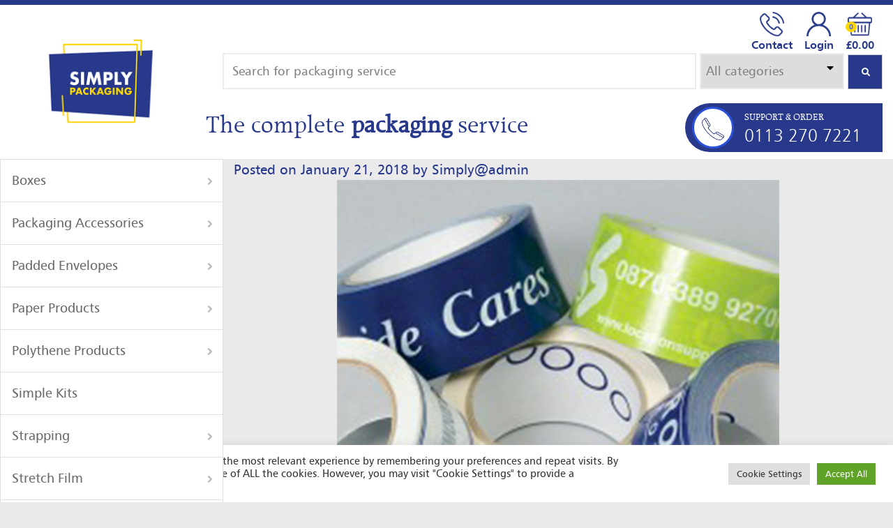

--- FILE ---
content_type: text/html; charset=UTF-8
request_url: https://simplypackaging.co.uk/bespoke/
body_size: 16959
content:
<!doctype html>
<html lang="en-US">
<head>
	<meta charset="UTF-8">
	<meta name="viewport" content="width=device-width, initial-scale=1">
	<link rel="profile" href ="https://gmpg.org/xfn/11">
	<meta name='robots' content='index, follow, max-image-preview:large, max-snippet:-1, max-video-preview:-1' />

	<!-- This site is optimized with the Yoast SEO plugin v19.10 - https://yoast.com/wordpress/plugins/seo/ -->
	<title>Bespoke - Simply Packaging</title>
	<link rel="canonical" href="https://simplypackaging.co.uk/bespoke/" />
	<meta property="og:locale" content="en_US" />
	<meta property="og:type" content="article" />
	<meta property="og:title" content="Bespoke - Simply Packaging" />
	<meta property="og:url" content="https://simplypackaging.co.uk/bespoke/" />
	<meta property="og:site_name" content="Simply Packaging" />
	<meta property="article:publisher" content="https://www.facebook.com/simplypackaging" />
	<meta property="article:published_time" content="2018-01-21T13:43:22+00:00" />
	<meta property="article:modified_time" content="2019-06-17T09:43:13+00:00" />
	<meta property="og:image" content="https://simplypackaging.co.uk/wp-content/uploads/2018/01/bespoke.png" />
	<meta property="og:image:width" content="634" />
	<meta property="og:image:height" content="469" />
	<meta property="og:image:type" content="image/png" />
	<meta name="author" content="Simply@admin" />
	<meta name="twitter:card" content="summary_large_image" />
	<meta name="twitter:label1" content="Written by" />
	<meta name="twitter:data1" content="Simply@admin" />
	<script type="application/ld+json" class="yoast-schema-graph">{"@context":"https://schema.org","@graph":[{"@type":"Article","@id":"https://simplypackaging.co.uk/bespoke/#article","isPartOf":{"@id":"https://simplypackaging.co.uk/bespoke/"},"author":{"name":"Simply@admin","@id":"https://simplypackaging.co.uk/#/schema/person/327debd0938e402a76eab7788244e754"},"headline":"Bespoke","datePublished":"2018-01-21T13:43:22+00:00","dateModified":"2019-06-17T09:43:13+00:00","mainEntityOfPage":{"@id":"https://simplypackaging.co.uk/bespoke/"},"wordCount":1,"commentCount":0,"publisher":{"@id":"https://simplypackaging.co.uk/#organization"},"image":{"@id":"https://simplypackaging.co.uk/bespoke/#primaryimage"},"thumbnailUrl":"https://simplypackaging.co.uk/wp-content/uploads/2018/01/bespoke.png","inLanguage":"en-US","potentialAction":[{"@type":"CommentAction","name":"Comment","target":["https://simplypackaging.co.uk/bespoke/#respond"]}]},{"@type":"WebPage","@id":"https://simplypackaging.co.uk/bespoke/","url":"https://simplypackaging.co.uk/bespoke/","name":"Bespoke - Simply Packaging","isPartOf":{"@id":"https://simplypackaging.co.uk/#website"},"primaryImageOfPage":{"@id":"https://simplypackaging.co.uk/bespoke/#primaryimage"},"image":{"@id":"https://simplypackaging.co.uk/bespoke/#primaryimage"},"thumbnailUrl":"https://simplypackaging.co.uk/wp-content/uploads/2018/01/bespoke.png","datePublished":"2018-01-21T13:43:22+00:00","dateModified":"2019-06-17T09:43:13+00:00","breadcrumb":{"@id":"https://simplypackaging.co.uk/bespoke/#breadcrumb"},"inLanguage":"en-US","potentialAction":[{"@type":"ReadAction","target":["https://simplypackaging.co.uk/bespoke/"]}]},{"@type":"ImageObject","inLanguage":"en-US","@id":"https://simplypackaging.co.uk/bespoke/#primaryimage","url":"https://simplypackaging.co.uk/wp-content/uploads/2018/01/bespoke.png","contentUrl":"https://simplypackaging.co.uk/wp-content/uploads/2018/01/bespoke.png","width":634,"height":469,"caption":"bespoke tapes"},{"@type":"BreadcrumbList","@id":"https://simplypackaging.co.uk/bespoke/#breadcrumb","itemListElement":[{"@type":"ListItem","position":1,"name":"Home","item":"https://simplypackaging.co.uk/"},{"@type":"ListItem","position":2,"name":"Bespoke"}]},{"@type":"WebSite","@id":"https://simplypackaging.co.uk/#website","url":"https://simplypackaging.co.uk/","name":"Simply Packaging","description":"The complete packaging service.","publisher":{"@id":"https://simplypackaging.co.uk/#organization"},"potentialAction":[{"@type":"SearchAction","target":{"@type":"EntryPoint","urlTemplate":"https://simplypackaging.co.uk/?s={search_term_string}"},"query-input":"required name=search_term_string"}],"inLanguage":"en-US"},{"@type":"Organization","@id":"https://simplypackaging.co.uk/#organization","name":"Simply Packaging","url":"https://simplypackaging.co.uk/","logo":{"@type":"ImageObject","inLanguage":"en-US","@id":"https://simplypackaging.co.uk/#/schema/logo/image/","url":"https://simplypackaging.co.uk/wp-content/uploads/2019/05/simply-packaging-logo.png","contentUrl":"https://simplypackaging.co.uk/wp-content/uploads/2019/05/simply-packaging-logo.png","width":404,"height":274,"caption":"Simply Packaging"},"image":{"@id":"https://simplypackaging.co.uk/#/schema/logo/image/"},"sameAs":["https://www.facebook.com/simplypackaging"]},{"@type":"Person","@id":"https://simplypackaging.co.uk/#/schema/person/327debd0938e402a76eab7788244e754","name":"Simply@admin","image":{"@type":"ImageObject","inLanguage":"en-US","@id":"https://simplypackaging.co.uk/#/schema/person/image/","url":"https://secure.gravatar.com/avatar/688de2fa176b03ea12edbc2a299d8672?s=96&d=mm&r=g","contentUrl":"https://secure.gravatar.com/avatar/688de2fa176b03ea12edbc2a299d8672?s=96&d=mm&r=g","caption":"Simply@admin"},"url":"https://simplypackaging.co.uk/author/simplyadmin/"}]}</script>
	<!-- / Yoast SEO plugin. -->


<link rel='dns-prefetch' href='//widget.trustpilot.com' />
<link rel='dns-prefetch' href='//use.fontawesome.com' />
<link rel="alternate" type="application/rss+xml" title="Simply Packaging &raquo; Feed" href="https://simplypackaging.co.uk/feed/" />
<link rel="alternate" type="application/rss+xml" title="Simply Packaging &raquo; Comments Feed" href="https://simplypackaging.co.uk/comments/feed/" />
<link rel="alternate" type="application/rss+xml" title="Simply Packaging &raquo; Bespoke Comments Feed" href="https://simplypackaging.co.uk/bespoke/feed/" />
<script type="text/javascript">
window._wpemojiSettings = {"baseUrl":"https:\/\/s.w.org\/images\/core\/emoji\/14.0.0\/72x72\/","ext":".png","svgUrl":"https:\/\/s.w.org\/images\/core\/emoji\/14.0.0\/svg\/","svgExt":".svg","source":{"concatemoji":"https:\/\/simplypackaging.co.uk\/wp-includes\/js\/wp-emoji-release.min.js?ver=6.3.7"}};
/*! This file is auto-generated */
!function(i,n){var o,s,e;function c(e){try{var t={supportTests:e,timestamp:(new Date).valueOf()};sessionStorage.setItem(o,JSON.stringify(t))}catch(e){}}function p(e,t,n){e.clearRect(0,0,e.canvas.width,e.canvas.height),e.fillText(t,0,0);var t=new Uint32Array(e.getImageData(0,0,e.canvas.width,e.canvas.height).data),r=(e.clearRect(0,0,e.canvas.width,e.canvas.height),e.fillText(n,0,0),new Uint32Array(e.getImageData(0,0,e.canvas.width,e.canvas.height).data));return t.every(function(e,t){return e===r[t]})}function u(e,t,n){switch(t){case"flag":return n(e,"\ud83c\udff3\ufe0f\u200d\u26a7\ufe0f","\ud83c\udff3\ufe0f\u200b\u26a7\ufe0f")?!1:!n(e,"\ud83c\uddfa\ud83c\uddf3","\ud83c\uddfa\u200b\ud83c\uddf3")&&!n(e,"\ud83c\udff4\udb40\udc67\udb40\udc62\udb40\udc65\udb40\udc6e\udb40\udc67\udb40\udc7f","\ud83c\udff4\u200b\udb40\udc67\u200b\udb40\udc62\u200b\udb40\udc65\u200b\udb40\udc6e\u200b\udb40\udc67\u200b\udb40\udc7f");case"emoji":return!n(e,"\ud83e\udef1\ud83c\udffb\u200d\ud83e\udef2\ud83c\udfff","\ud83e\udef1\ud83c\udffb\u200b\ud83e\udef2\ud83c\udfff")}return!1}function f(e,t,n){var r="undefined"!=typeof WorkerGlobalScope&&self instanceof WorkerGlobalScope?new OffscreenCanvas(300,150):i.createElement("canvas"),a=r.getContext("2d",{willReadFrequently:!0}),o=(a.textBaseline="top",a.font="600 32px Arial",{});return e.forEach(function(e){o[e]=t(a,e,n)}),o}function t(e){var t=i.createElement("script");t.src=e,t.defer=!0,i.head.appendChild(t)}"undefined"!=typeof Promise&&(o="wpEmojiSettingsSupports",s=["flag","emoji"],n.supports={everything:!0,everythingExceptFlag:!0},e=new Promise(function(e){i.addEventListener("DOMContentLoaded",e,{once:!0})}),new Promise(function(t){var n=function(){try{var e=JSON.parse(sessionStorage.getItem(o));if("object"==typeof e&&"number"==typeof e.timestamp&&(new Date).valueOf()<e.timestamp+604800&&"object"==typeof e.supportTests)return e.supportTests}catch(e){}return null}();if(!n){if("undefined"!=typeof Worker&&"undefined"!=typeof OffscreenCanvas&&"undefined"!=typeof URL&&URL.createObjectURL&&"undefined"!=typeof Blob)try{var e="postMessage("+f.toString()+"("+[JSON.stringify(s),u.toString(),p.toString()].join(",")+"));",r=new Blob([e],{type:"text/javascript"}),a=new Worker(URL.createObjectURL(r),{name:"wpTestEmojiSupports"});return void(a.onmessage=function(e){c(n=e.data),a.terminate(),t(n)})}catch(e){}c(n=f(s,u,p))}t(n)}).then(function(e){for(var t in e)n.supports[t]=e[t],n.supports.everything=n.supports.everything&&n.supports[t],"flag"!==t&&(n.supports.everythingExceptFlag=n.supports.everythingExceptFlag&&n.supports[t]);n.supports.everythingExceptFlag=n.supports.everythingExceptFlag&&!n.supports.flag,n.DOMReady=!1,n.readyCallback=function(){n.DOMReady=!0}}).then(function(){return e}).then(function(){var e;n.supports.everything||(n.readyCallback(),(e=n.source||{}).concatemoji?t(e.concatemoji):e.wpemoji&&e.twemoji&&(t(e.twemoji),t(e.wpemoji)))}))}((window,document),window._wpemojiSettings);
</script>
<style type="text/css">
img.wp-smiley,
img.emoji {
	display: inline !important;
	border: none !important;
	box-shadow: none !important;
	height: 1em !important;
	width: 1em !important;
	margin: 0 0.07em !important;
	vertical-align: -0.1em !important;
	background: none !important;
	padding: 0 !important;
}
</style>
	<link rel='stylesheet' id='wc-block-style-css' href='https://simplypackaging.co.uk/wp-content/plugins/woocommerce/assets/css/blocks/style.css?ver=3.6.7' type='text/css' media='all' />
<link rel='stylesheet' id='contact-form-7-css' href='https://simplypackaging.co.uk/wp-content/plugins/contact-form-7/includes/css/styles.css?ver=5.7.5.1' type='text/css' media='all' />
<style id='contact-form-7-inline-css' type='text/css'>
.wpcf7 .wpcf7-recaptcha iframe {margin-bottom: 0;}.wpcf7 .wpcf7-recaptcha[data-align="center"] > div {margin: 0 auto;}.wpcf7 .wpcf7-recaptcha[data-align="right"] > div {margin: 0 0 0 auto;}
</style>
<link rel='stylesheet' id='cookie-law-info-css' href='https://simplypackaging.co.uk/wp-content/plugins/cookie-law-info/legacy/public/css/cookie-law-info-public.css?ver=3.1.6' type='text/css' media='all' />
<link rel='stylesheet' id='cookie-law-info-gdpr-css' href='https://simplypackaging.co.uk/wp-content/plugins/cookie-law-info/legacy/public/css/cookie-law-info-gdpr.css?ver=3.1.6' type='text/css' media='all' />
<link rel='stylesheet' id='woocommerce-layout-css' href='https://simplypackaging.co.uk/wp-content/plugins/woocommerce/assets/css/woocommerce-layout.css?ver=3.6.7' type='text/css' media='all' />
<link rel='stylesheet' id='woocommerce-smallscreen-css' href='https://simplypackaging.co.uk/wp-content/plugins/woocommerce/assets/css/woocommerce-smallscreen.css?ver=3.6.7' type='text/css' media='only screen and (max-width: 768px)' />
<link rel='stylesheet' id='woocommerce-general-css' href='https://simplypackaging.co.uk/wp-content/plugins/woocommerce/assets/css/woocommerce.css?ver=3.6.7' type='text/css' media='all' />
<style id='woocommerce-inline-inline-css' type='text/css'>
.woocommerce form .form-row .required { visibility: visible; }
</style>
<link rel='stylesheet' id='wc-gateway-ppec-frontend-css' href='https://simplypackaging.co.uk/wp-content/plugins/woocommerce-gateway-paypal-express-checkout/assets/css/wc-gateway-ppec-frontend.css?ver=2.1.3' type='text/css' media='all' />
<link rel='stylesheet' id='bootstrap-style-css' href='https://simplypackaging.co.uk/wp-content/themes/simplypackaging/css/bootstrap.min.css?ver=4.3.1' type='text/css' media='all' />
<link rel='stylesheet' id='font-stylesheet-css' href='https://simplypackaging.co.uk/wp-content/themes/simplypackaging/font/stylesheet.css?ver=6.3.7' type='text/css' media='all' />
<link rel='stylesheet' id='fontawesome-style-css' href='https://use.fontawesome.com/releases/v5.8.2/css/all.css?ver=5.8.2' type='text/css' media='all' />
<link rel='stylesheet' id='simplypackaging-style-css' href='https://simplypackaging.co.uk/wp-content/themes/simplypackaging/style.css?ver=6.3.7' type='text/css' media='all' />
<link rel='stylesheet' id='media-responsive-css' href='https://simplypackaging.co.uk/wp-content/themes/simplypackaging/css/media-responsive.css?ver=6.3.7' type='text/css' media='all' />
<script type='text/javascript' src='https://simplypackaging.co.uk/wp-includes/js/jquery/jquery.min.js?ver=3.7.0' id='jquery-core-js'></script>
<script type='text/javascript' src='https://simplypackaging.co.uk/wp-includes/js/jquery/jquery-migrate.min.js?ver=3.4.1' id='jquery-migrate-js'></script>
<script type='text/javascript' id='cookie-law-info-js-extra'>
/* <![CDATA[ */
var Cli_Data = {"nn_cookie_ids":[],"cookielist":[],"non_necessary_cookies":[],"ccpaEnabled":"","ccpaRegionBased":"","ccpaBarEnabled":"","strictlyEnabled":["necessary","obligatoire"],"ccpaType":"gdpr","js_blocking":"1","custom_integration":"","triggerDomRefresh":"","secure_cookies":""};
var cli_cookiebar_settings = {"animate_speed_hide":"500","animate_speed_show":"500","background":"#FFF","border":"#b1a6a6c2","border_on":"","button_1_button_colour":"#61a229","button_1_button_hover":"#4e8221","button_1_link_colour":"#fff","button_1_as_button":"1","button_1_new_win":"","button_2_button_colour":"#333","button_2_button_hover":"#292929","button_2_link_colour":"#444","button_2_as_button":"","button_2_hidebar":"","button_3_button_colour":"#dedfe0","button_3_button_hover":"#b2b2b3","button_3_link_colour":"#333333","button_3_as_button":"1","button_3_new_win":"","button_4_button_colour":"#dedfe0","button_4_button_hover":"#b2b2b3","button_4_link_colour":"#333333","button_4_as_button":"1","button_7_button_colour":"#61a229","button_7_button_hover":"#4e8221","button_7_link_colour":"#fff","button_7_as_button":"1","button_7_new_win":"","font_family":"inherit","header_fix":"","notify_animate_hide":"1","notify_animate_show":"","notify_div_id":"#cookie-law-info-bar","notify_position_horizontal":"right","notify_position_vertical":"bottom","scroll_close":"","scroll_close_reload":"","accept_close_reload":"","reject_close_reload":"","showagain_tab":"","showagain_background":"#fff","showagain_border":"#000","showagain_div_id":"#cookie-law-info-again","showagain_x_position":"100px","text":"#333333","show_once_yn":"","show_once":"10000","logging_on":"","as_popup":"","popup_overlay":"1","bar_heading_text":"","cookie_bar_as":"banner","popup_showagain_position":"bottom-right","widget_position":"left"};
var log_object = {"ajax_url":"https:\/\/simplypackaging.co.uk\/wp-admin\/admin-ajax.php"};
/* ]]> */
</script>
<script type='text/javascript' src='https://simplypackaging.co.uk/wp-content/plugins/cookie-law-info/legacy/public/js/cookie-law-info-public.js?ver=3.1.6' id='cookie-law-info-js'></script>
<script type='text/javascript' id='tp-js-js-extra'>
/* <![CDATA[ */
var trustpilot_settings = {"key":"T94LXhbD8Wzxxyql","TrustpilotScriptUrl":"https:\/\/invitejs.trustpilot.com\/tp.min.js","IntegrationAppUrl":"\/\/ecommscript-integrationapp.trustpilot.com","PreviewScriptUrl":"\/\/ecommplugins-scripts.trustpilot.com\/v2.1\/js\/preview.min.js","PreviewCssUrl":"\/\/ecommplugins-scripts.trustpilot.com\/v2.1\/css\/preview.min.css","PreviewWPCssUrl":"\/\/ecommplugins-scripts.trustpilot.com\/v2.1\/css\/preview_wp.css","WidgetScriptUrl":"\/\/widget.trustpilot.com\/bootstrap\/v5\/tp.widget.bootstrap.min.js"};
/* ]]> */
</script>
<script type='text/javascript' src='https://simplypackaging.co.uk/wp-content/plugins/trustpilot-reviews/review/assets/js/headerScript.min.js?ver=1.0' async='async' id='tp-js-js'></script>
<script type='text/javascript' src='//widget.trustpilot.com/bootstrap/v5/tp.widget.bootstrap.min.js?ver=1.0' async='async' id='widget-bootstrap-js'></script>
<script type='text/javascript' id='trustbox-js-extra'>
/* <![CDATA[ */
var trustbox_settings = {"page":null,"sku":null,"name":null};
var trustpilot_trustbox_settings = {"trustboxes":[{"enabled":"enabled","snippet":"[base64]","customizations":"[base64]","page":"product","position":"before","corner":"top: #{Y}px; left: #{X}px;","paddingx":"0","paddingy":"10","zindex":"1000","xpaths":"[base64]","sku":"TRUSTPILOT_SKU_VALUE_5885,","name":"Solid Board Edge Protectors","widgetName":"Micro Review Count","uuid":"39084114-bd6f-c4c3-19b6-8cfe7377d855","error":null,"width":"100%","height":"24px","locale":"en-US"},{"enabled":"enabled","snippet":"[base64]","customizations":"[base64]","page":"landing","position":"before","corner":"top: #{Y}px; left: #{X}px;","paddingx":"0","paddingy":"10","zindex":"1000","xpaths":"[base64]","sku":"TRUSTPILOT_SKU_VALUE_5885,","name":"Solid Board Edge Protectors","widgetName":"Micro Review Count","uuid":"033ff187-1de8-62fa-2159-dd5f70669e3e","error":null,"width":"100%","height":"24px","locale":"en-US"},{"enabled":"enabled","snippet":"[base64]","customizations":"[base64]","page":"category","position":"before","corner":"top: #{Y}px; left: #{X}px;","paddingx":"0","paddingy":"10","zindex":"1000","xpaths":"[base64]","sku":"TRUSTPILOT_SKU_VALUE_5885,","name":"Solid Board Edge Protectors","widgetName":"Micro Review Count","uuid":"7ed24eca-2ade-8f9b-8f99-54c5e5451c31","error":null,"width":"100%","height":"24px","locale":"en-US"}]};
/* ]]> */
</script>
<script type='text/javascript' src='https://simplypackaging.co.uk/wp-content/plugins/trustpilot-reviews/review/assets/js/trustBoxScript.min.js?ver=1.0' async='async' id='trustbox-js'></script>
<script type='text/javascript' src='https://simplypackaging.co.uk/wp-content/plugins/woocommerce/assets/js/jquery-blockui/jquery.blockUI.min.js?ver=2.70' id='jquery-blockui-js'></script>
<script type='text/javascript' id='wc-add-to-cart-js-extra'>
/* <![CDATA[ */
var wc_add_to_cart_params = {"ajax_url":"\/wp-admin\/admin-ajax.php","wc_ajax_url":"\/?wc-ajax=%%endpoint%%","i18n_view_cart":"View cart","cart_url":"https:\/\/simplypackaging.co.uk\/cart\/","is_cart":"","cart_redirect_after_add":"no"};
/* ]]> */
</script>
<script type='text/javascript' src='https://simplypackaging.co.uk/wp-content/plugins/woocommerce/assets/js/frontend/add-to-cart.min.js?ver=3.6.7' id='wc-add-to-cart-js'></script>
<script type='text/javascript' src='https://simplypackaging.co.uk/wp-content/plugins/js_composer/assets/js/vendors/woocommerce-add-to-cart.js?ver=5.5.5' id='vc_woocommerce-add-to-cart-js-js'></script>
<link rel="https://api.w.org/" href="https://simplypackaging.co.uk/wp-json/" /><link rel="alternate" type="application/json" href="https://simplypackaging.co.uk/wp-json/wp/v2/posts/4979" /><link rel="EditURI" type="application/rsd+xml" title="RSD" href="https://simplypackaging.co.uk/xmlrpc.php?rsd" />
<meta name="generator" content="WordPress 6.3.7" />
<meta name="generator" content="WooCommerce 3.6.7" />
<link rel='shortlink' href='https://simplypackaging.co.uk/?p=4979' />
<link rel="alternate" type="application/json+oembed" href="https://simplypackaging.co.uk/wp-json/oembed/1.0/embed?url=https%3A%2F%2Fsimplypackaging.co.uk%2Fbespoke%2F" />
<link rel="alternate" type="text/xml+oembed" href="https://simplypackaging.co.uk/wp-json/oembed/1.0/embed?url=https%3A%2F%2Fsimplypackaging.co.uk%2Fbespoke%2F&#038;format=xml" />
<script src="https://www.google.com/recaptcha/api.js" async defer></script>
<link rel="pingback" href="https://simplypackaging.co.uk/xmlrpc.php">	<noscript><style>.woocommerce-product-gallery{ opacity: 1 !important; }</style></noscript>
	<meta name="generator" content="Powered by WPBakery Page Builder - drag and drop page builder for WordPress."/>
<!--[if lte IE 9]><link rel="stylesheet" type="text/css" href="https://simplypackaging.co.uk/wp-content/plugins/js_composer/assets/css/vc_lte_ie9.min.css" media="screen"><![endif]--><link rel="icon" href="https://simplypackaging.co.uk/wp-content/uploads/2019/05/simply-packaging-logo-100x100.png" sizes="32x32" />
<link rel="icon" href="https://simplypackaging.co.uk/wp-content/uploads/2019/05/simply-packaging-logo.png" sizes="192x192" />
<link rel="apple-touch-icon" href="https://simplypackaging.co.uk/wp-content/uploads/2019/05/simply-packaging-logo.png" />
<meta name="msapplication-TileImage" content="https://simplypackaging.co.uk/wp-content/uploads/2019/05/simply-packaging-logo.png" />
		<style type="text/css" id="wp-custom-css">
			.search-content h2 {
	    font-size: 20px;
}		</style>
		<noscript><style type="text/css"> .wpb_animate_when_almost_visible { opacity: 1; }</style></noscript>	<!-- Global site tag (gtag.js) - Google Analytics -->

<script async src="https://www.googletagmanager.com/gtag/js?id=UA-64359774-1"></script>

<script>

  window.dataLayer = window.dataLayer || [];

  function gtag(){dataLayer.push(arguments);}

  gtag('js', new Date());
gtag('config', 'UA-64359774-1');

</script>
	<!-- Facebook Pixel Code -->
<script>
!function(f,b,e,v,n,t,s)
{if(f.fbq)return;n=f.fbq=function(){n.callMethod?
n.callMethod.apply(n,arguments):n.queue.push(arguments)};
if(!f._fbq)f._fbq=n;n.push=n;n.loaded=!0;n.version='2.0';
n.queue=[];t=b.createElement(e);t.async=!0;
t.src=v;s=b.getElementsByTagName(e)[0];
s.parentNode.insertBefore(t,s)}(window,document,'script',
'https://connect.facebook.net/en_US/fbevents.js');
 fbq('init', '353746612197556'); 
fbq('track', 'PageView');
</script>
<noscript>
 <img height="1" width="1" 
src="https://www.facebook.com/tr?id=353746612197556&ev=PageView
&noscript=1"/>
</noscript>
<!-- End Facebook Pixel Code -->
</head>

<body class="post-template-default single single-post postid-4979 single-format-standard wp-custom-logo woocommerce-no-js no-sidebar bespoke sp-common-page sp-user-not-logged-in wpb-js-composer js-comp-ver-5.5.5 vc_responsive">
<div id="page" class="site">
<div class="heder-top-border">
 <div class="container-fluid">
	<header id="masthead" class="site-header">
        <div class="row">
            <div class="col-md-2 col-sm-12">
                <div class="site-branding"><a href="https://simplypackaging.co.uk/" class="custom-logo-link" rel="home"><img width="404" height="274" src="https://simplypackaging.co.uk/wp-content/uploads/2019/05/simply-packaging-logo.png" class="custom-logo" alt="Simply Packaging" decoding="async" fetchpriority="high" srcset="https://simplypackaging.co.uk/wp-content/uploads/2019/05/simply-packaging-logo.png 404w, https://simplypackaging.co.uk/wp-content/uploads/2019/05/simply-packaging-logo-300x203.png 300w" sizes="(max-width: 404px) 100vw, 404px" /></a></div>
            </div>
            <div class="col-md-10 top-header">
                  <div class="top-right-menu-content">
                        <ul class="menu-lists">
                            <li class="menu-item"><a href="https://simplypackaging.co.uk/contact/"><img class="img-responsive" src="https://simplypackaging.co.uk/wp-content/themes/simplypackaging/images/contact.png" alt=""><span class="header-link">Contact</span></a></li>
                            <li class="menu-item"><a href="https://simplypackaging.co.uk/my-account/"><img class="img-responsive" src="https://simplypackaging.co.uk/wp-content/themes/simplypackaging/images/login.png" alt=""><span class="header-link">Login</span></a></li>
                            <li class="menu-item"><a href="https://simplypackaging.co.uk/cart/"><img class="img-responsive" src="https://simplypackaging.co.uk/wp-content/themes/simplypackaging/images/shopping-basket.png" alt=""><span class="shopping-counter">0</span><span class="header-link"><span class="woocommerce-Price-amount amount"><span class="woocommerce-Price-currencySymbol">&pound;</span>0.00</span></span></a></li>
                        </ul>
                    </div>
                                         <div class="top-search-filter">
                        <form method="post" action="https://simplypackaging.co.uk/wp-admin/admin-post.php">
                            <input type="hidden" name="action" value="sp_search_filter">
                            <input type="text" name="sp_search" value="" placeholder="Search for packaging service">
                            <span class="select-arrow"><i class="fa fa-caret-down" aria-hidden="true"></i></span>
                            <select name="s_category" class="custom-select-category">
                                <option value="">All categories</option>
                                                            <option  value="boxes">Boxes</option>
                                                            <option  value="packaging-accessories">Packaging Accessories</option>
                                                            <option  value="padded-envelopes">Padded Envelopes</option>
                                                            <option  value="paper-products">Paper Products</option>
                                                            <option  value="polythene-products">Polythene Products</option>
                                                            <option  value="simple-kits">Simple Kits</option>
                                                            <option  value="strapping">Strapping</option>
                                                            <option  value="stretch-film">Stretch Film</option>
                                                            <option  value="tape">Tape</option>
                                                        </select>
                            <button class="btn-top-search" type="submit" name="search"><span class="fas fa-search"></span></button>
                        </form>
                </div><div class="support-order-section">
<div class="support-left">
<h2>The complete <strong>packaging</strong> service</h2>
</div>
<div class="support-right">
<div class="contact-detail">
<div class="contact-image">
<img src="https://simplypackaging.co.uk/wp-content/themes/simplypackaging/images/support-order.png">        
</div>
<div class="support-content">
<h2>SUPPORT &amp; ORDER</h2>
<a href="tel:01132707221">0113 270 7221</a>
</div>
</div>
</div>
</div>            </div>
          </div>
	</header>
</div>
</div>
	<div id="content" class="site-content">
        <div class="container-fluid">

	<div id="primary" class="content-area">
		<main id="main" class="site-main">
            <div class="row">
                <!-- side menu -->
                <div class="col-md-3 side-menu">
  <div class="list-group">

  <ul class="menu-list">
                <li class="menu-item">
              <a href="https://simplypackaging.co.uk/product-category/boxes/" class="list-group-item">Boxes</a>
                                      <span class="fas fa-angle-right"></span>
                      <ul class="sub-menu-lists menu-list ">
                                                      <li class="sub-menu-item-6437 menu-item">
                                <a class="list-group-item" href="https://simplypackaging.co.uk/?post_type=product&p=6437">152 x 102 x 102</a>
                              </li>
                                                          <li class="sub-menu-item-5846 menu-item">
                                <a class="list-group-item" href="https://simplypackaging.co.uk/product/305-x-305-x-305-single-wall/">305 X 305 X 305 (Single Wall)</a>
                              </li>
                                                          <li class="sub-menu-item-5843 menu-item">
                                <a class="list-group-item" href="https://simplypackaging.co.uk/product/305-x-229-x-229-single-wall/">305 x 229 x 229 (Single Wall)</a>
                              </li>
                                                          <li class="sub-menu-item-5840 menu-item">
                                <a class="list-group-item" href="https://simplypackaging.co.uk/product/305-x-229-x-152-single-wall/">305 X 229 X 152 (Single Wall)</a>
                              </li>
                                                          <li class="sub-menu-item-5837 menu-item">
                                <a class="list-group-item" href="https://simplypackaging.co.uk/product/229-x-152-x-152-single-wall/">229 x 152  x 152 (Single Wall)</a>
                              </li>
                                                          <li class="sub-menu-item-5833 menu-item">
                                <a class="list-group-item" href="https://simplypackaging.co.uk/product/152-x-152-x-152-single-wall/">152 X 152 X 152 (Single Wall)</a>
                              </li>
                                                          <li class="sub-menu-item-5245 menu-item">
                                <a class="list-group-item" href="https://simplypackaging.co.uk/product/393-x-293-x-393mm/">393 x 293 x 393mm (BDCM2)</a>
                              </li>
                                                          <li class="sub-menu-item-5243 menu-item">
                                <a class="list-group-item" href="https://simplypackaging.co.uk/product/594-x-294-x-392mm/">594 x 294 x 392mm (BDCM1)</a>
                              </li>
                                                          <li class="sub-menu-item-5239 menu-item">
                                <a class="list-group-item" href="https://simplypackaging.co.uk/product/594-x-294-x-188mm/">594 x 294 x 188mm (BDCM3)</a>
                              </li>
                                                  </ul>
                                  </li>
                    <li class="menu-item">
              <a href="https://simplypackaging.co.uk/product-category/packaging-accessories/" class="list-group-item">Packaging Accessories</a>
                                      <span class="fas fa-angle-right"></span>
                      <ul class="sub-menu-lists menu-list ">
                                                      <li class="sub-menu-item-6059 menu-item">
                                <a class="list-group-item" href="https://simplypackaging.co.uk/product/fece-shield/">Face Shield</a>
                              </li>
                                                          <li class="sub-menu-item-5861 menu-item">
                                <a class="list-group-item" href="https://simplypackaging.co.uk/product/wire-tie-tool/">Wire Tie Tool</a>
                              </li>
                                                          <li class="sub-menu-item-5856 menu-item">
                                <a class="list-group-item" href="https://simplypackaging.co.uk/product/wire-ties-annealed/">Wire Ties (Annealed)</a>
                              </li>
                                                          <li class="sub-menu-item-5849 menu-item">
                                <a class="list-group-item" href="https://simplypackaging.co.uk/product/wire-ties-pvc-coated/">Wire Ties (PVC Coated)</a>
                              </li>
                                                          <li class="sub-menu-item-5819 menu-item">
                                <a class="list-group-item" href="https://simplypackaging.co.uk/product/twine-pp/">Twine (PP)</a>
                              </li>
                                                          <li class="sub-menu-item-5260 menu-item">
                                <a class="list-group-item" href="https://simplypackaging.co.uk/product/cable-ties/">Cable Ties</a>
                              </li>
                                                          <li class="sub-menu-item-5253 menu-item">
                                <a class="list-group-item" href="https://simplypackaging.co.uk/product/rubber-bands/">Rubber Bands</a>
                              </li>
                                                  </ul>
                                  </li>
                    <li class="menu-item">
              <a href="https://simplypackaging.co.uk/product-category/padded-envelopes/" class="list-group-item">Padded Envelopes</a>
                                      <span class="fas fa-angle-right"></span>
                      <ul class="sub-menu-lists menu-list ">
                                                      <li class="sub-menu-item-5295 menu-item">
                                <a class="list-group-item" href="https://simplypackaging.co.uk/product/bubble-lined-envelopes/">Bubble Lined Envelopes</a>
                              </li>
                                                          <li class="sub-menu-item-5284 menu-item">
                                <a class="list-group-item" href="https://simplypackaging.co.uk/product/mail-lite-padded-protective-postal-bags/">Jiffy Padded Bags</a>
                              </li>
                                                  </ul>
                                  </li>
                    <li class="menu-item">
              <a href="https://simplypackaging.co.uk/product-category/paper-products/" class="list-group-item">Paper Products</a>
                                      <span class="fas fa-angle-right"></span>
                      <ul class="sub-menu-lists menu-list ">
                                                      <li class="sub-menu-item-5355 menu-item">
                                <a class="list-group-item" href="https://simplypackaging.co.uk/product/waxed-kraft-paper/">Waxed Kraft Paper</a>
                              </li>
                                                          <li class="sub-menu-item-5351 menu-item">
                                <a class="list-group-item" href="https://simplypackaging.co.uk/product/kraft-paper-sacks-70-gsm-50-per-pack/">Kraft Paper Sacks</a>
                              </li>
                                                          <li class="sub-menu-item-5348 menu-item">
                                <a class="list-group-item" href="https://simplypackaging.co.uk/product/white-news-offcuts/">White News Offcuts</a>
                              </li>
                                                          <li class="sub-menu-item-5345 menu-item">
                                <a class="list-group-item" href="https://simplypackaging.co.uk/product/embossed-straw-paper-450mm-x-75m-100-gsm/">Embossed Straw Paper</a>
                              </li>
                                                          <li class="sub-menu-item-5342 menu-item">
                                <a class="list-group-item" href="https://simplypackaging.co.uk/product/kraft-union-paper/">Kraft Union Paper</a>
                              </li>
                                                          <li class="sub-menu-item-5336 menu-item">
                                <a class="list-group-item" href="https://simplypackaging.co.uk/product/pure-greaseproof-paper/">Pure Greaseproof Paper</a>
                              </li>
                                                          <li class="sub-menu-item-5333 menu-item">
                                <a class="list-group-item" href="https://simplypackaging.co.uk/product/5333/">Double Sided Siliconised Paper</a>
                              </li>
                                                          <li class="sub-menu-item-5330 menu-item">
                                <a class="list-group-item" href="https://simplypackaging.co.uk/product/anti-corrosion-paper/">Anti Corrosion Paper</a>
                              </li>
                                                          <li class="sub-menu-item-5325 menu-item">
                                <a class="list-group-item" href="https://simplypackaging.co.uk/product/corrugated-paper/">Corrugated Paper</a>
                              </li>
                                                          <li class="sub-menu-item-5318 menu-item">
                                <a class="list-group-item" href="https://simplypackaging.co.uk/product/kraft-paper-rolls-pure-ribbed/">Kraft Paper Rolls - Pure Ribbed</a>
                              </li>
                                                  </ul>
                                  </li>
                    <li class="menu-item">
              <a href="https://simplypackaging.co.uk/product-category/polythene-products/" class="list-group-item">Polythene Products</a>
                                      <span class="fas fa-angle-right"></span>
                      <ul class="sub-menu-lists menu-list ">
                                                      <li class="sub-menu-item-5801 menu-item">
                                <a class="list-group-item" href="https://simplypackaging.co.uk/product/polythene-centre-fold-sheeting-roll/">Polythene Centre Fold Sheeting Roll</a>
                              </li>
                                                          <li class="sub-menu-item-5455 menu-item">
                                <a class="list-group-item" href="https://simplypackaging.co.uk/product/clear-light-duty/">Clear Light Duty</a>
                              </li>
                                                          <li class="sub-menu-item-5445 menu-item">
                                <a class="list-group-item" href="https://simplypackaging.co.uk/product/clear-medium-duty/">Clear Medium Duty</a>
                              </li>
                                                          <li class="sub-menu-item-5437 menu-item">
                                <a class="list-group-item" href="https://simplypackaging.co.uk/product/clear-heavy-duty/">Clear Heavy Duty</a>
                              </li>
                                                          <li class="sub-menu-item-5432 menu-item">
                                <a class="list-group-item" href="https://simplypackaging.co.uk/product/document-enclosed-bags/">Document Enclosed Bags</a>
                              </li>
                                                          <li class="sub-menu-item-5419 menu-item">
                                <a class="list-group-item" href="https://simplypackaging.co.uk/product/grip-seal-high-quality/">Grip Seal High Quality</a>
                              </li>
                                                          <li class="sub-menu-item-5410 menu-item">
                                <a class="list-group-item" href="https://simplypackaging.co.uk/product/grey-polythene-mailing-bags/">Grey Polythene Mailing Bags</a>
                              </li>
                                                          <li class="sub-menu-item-5377 menu-item">
                                <a class="list-group-item" href="https://simplypackaging.co.uk/product/polythene-layflat-tubing/">Polythene Layflat Tubing</a>
                              </li>
                                                          <li class="sub-menu-item-5373 menu-item">
                                <a class="list-group-item" href="https://simplypackaging.co.uk/product/black-polythene-refuse-bags/">Black Polythene Refuse  Bags</a>
                              </li>
                                                          <li class="sub-menu-item-5360 menu-item">
                                <a class="list-group-item" href="https://simplypackaging.co.uk/product/heavy-duty-rubble-sacks/">Heavy Duty Rubble Sacks</a>
                              </li>
                                                  </ul>
                                  </li>
                    <li class="menu-item">
              <a href="https://simplypackaging.co.uk/product-category/simple-kits/" class="list-group-item">Simple Kits</a>
                            </li>
                    <li class="menu-item">
              <a href="https://simplypackaging.co.uk/product-category/strapping/" class="list-group-item">Strapping</a>
                                      <span class="fas fa-angle-right"></span>
                      <ul class="sub-menu-lists menu-list ">
                                                      <li class="sub-menu-item-5885 menu-item">
                                <a class="list-group-item" href="https://simplypackaging.co.uk/product/solid-board-edge-protectors/">Solid Board Edge Protectors</a>
                              </li>
                                                          <li class="sub-menu-item-5825 menu-item">
                                <a class="list-group-item" href="https://simplypackaging.co.uk/product/polypropylene-combination-strapping-tool-12mm/">Polypropylene Combination Strapping Tool (12mm)</a>
                              </li>
                                                          <li class="sub-menu-item-5473 menu-item">
                                <a class="list-group-item" href="https://simplypackaging.co.uk/product/strapping-tape/">Polypropylene (PP) Strapping</a>
                              </li>
                                                          <li class="sub-menu-item-5470 menu-item">
                                <a class="list-group-item" href="https://simplypackaging.co.uk/product/strapping-tape-seals/">Strapping - Seals</a>
                              </li>
                                                          <li class="sub-menu-item-5467 menu-item">
                                <a class="list-group-item" href="https://simplypackaging.co.uk/product/polypropylene-banding-tensioner/">Polypropylene Strapping Tensioner</a>
                              </li>
                                                          <li class="sub-menu-item-5464 menu-item">
                                <a class="list-group-item" href="https://simplypackaging.co.uk/product/12mm-sealer-crimper/">12mm Sealer/Crimper</a>
                              </li>
                                                          <li class="sub-menu-item-5461 menu-item">
                                <a class="list-group-item" href="https://simplypackaging.co.uk/product/plastic-strapping-dispenser-mobile-trolley/">Strapping Dispenser (Mobile Trolley)</a>
                              </li>
                                                  </ul>
                                  </li>
                    <li class="menu-item">
              <a href="https://simplypackaging.co.uk/product-category/stretch-film/" class="list-group-item">Stretch Film</a>
                                      <span class="fas fa-angle-right"></span>
                      <ul class="sub-menu-lists menu-list ">
                                                      <li class="sub-menu-item-5875 menu-item">
                                <a class="list-group-item" href="https://simplypackaging.co.uk/product/stretch-film-pallet-wrap-cast/">Stretch Film & Pallet Wrap (Cast)</a>
                              </li>
                                                          <li class="sub-menu-item-5504 menu-item">
                                <a class="list-group-item" href="https://simplypackaging.co.uk/product/mini-stretch-film-dispenser/">Mini Stretch Film Dispenser</a>
                              </li>
                                                          <li class="sub-menu-item-5501 menu-item">
                                <a class="list-group-item" href="https://simplypackaging.co.uk/product/stetch-film-mini-rolls-light-duty/">Stetch Film Mini Rolls Light Duty</a>
                              </li>
                                                          <li class="sub-menu-item-5478 menu-item">
                                <a class="list-group-item" href="https://simplypackaging.co.uk/product/stretch-film-pallet-wrap/">Stretch Film & Pallet Wrap (Blown)</a>
                              </li>
                                                          <li class="sub-menu-item-5274 menu-item">
                                <a class="list-group-item" href="https://simplypackaging.co.uk/product/hand-stretch-wrapping-dispenser/">Hand stretch wrapping dispenser</a>
                              </li>
                                                  </ul>
                                  </li>
                    <li class="menu-item">
              <a href="https://simplypackaging.co.uk/product-category/tape/" class="list-group-item">Tape</a>
                                      <span class="fas fa-angle-right"></span>
                      <ul class="sub-menu-lists menu-list ">
                                                      <li class="sub-menu-item-6341 menu-item">
                                <a class="list-group-item" href="https://simplypackaging.co.uk/product/depot-tape/">Depot Tape</a>
                              </li>
                                                          <li class="sub-menu-item-5572 menu-item">
                                <a class="list-group-item" href="https://simplypackaging.co.uk/product/double-sided-tape/">Double Sided Tape</a>
                              </li>
                                                          <li class="sub-menu-item-5566 menu-item">
                                <a class="list-group-item" href="https://simplypackaging.co.uk/product/double-sided-cloth-tape/">Double Sided Cloth Tape</a>
                              </li>
                                                          <li class="sub-menu-item-5561 menu-item">
                                <a class="list-group-item" href="https://simplypackaging.co.uk/product/fragile-tape/">Fragile Tape</a>
                              </li>
                                                          <li class="sub-menu-item-5558 menu-item">
                                <a class="list-group-item" href="https://simplypackaging.co.uk/product/desktop-tape-dispenser/">Desktop Tape Dispenser</a>
                              </li>
                                                          <li class="sub-menu-item-5555 menu-item">
                                <a class="list-group-item" href="https://simplypackaging.co.uk/product/tape-dispenser-gun/">Tape Dispenser Gun</a>
                              </li>
                                                          <li class="sub-menu-item-5550 menu-item">
                                <a class="list-group-item" href="https://simplypackaging.co.uk/product/masking-tape/">Masking Tape</a>
                              </li>
                                                          <li class="sub-menu-item-5545 menu-item">
                                <a class="list-group-item" href="https://simplypackaging.co.uk/product/waterproof-cloth-tape/">Waterproof Cloth Tape</a>
                              </li>
                                                          <li class="sub-menu-item-5540 menu-item">
                                <a class="list-group-item" href="https://simplypackaging.co.uk/product/reinforced-tape-cross-weave/">Reinforced Tape (Cross Weave)</a>
                              </li>
                                                          <li class="sub-menu-item-5531 menu-item">
                                <a class="list-group-item" href="https://simplypackaging.co.uk/product/acrylic-tape-simply-value/">Acrylic Tape (Simply Value)</a>
                              </li>
                                                  </ul>
                                  </li>
          </ul>
</div>
</div>
                <div class="col-md-9">
                    
<article id="post-4979" class="post-4979 post type-post status-publish format-standard has-post-thumbnail hentry category-uncategorized">
	<header class="entry-header">
		<h1 class="entry-title">Bespoke</h1>			<div class="entry-meta">
				<span class="posted-on">Posted on <a href="https://simplypackaging.co.uk/bespoke/" rel="bookmark"><time class="entry-date published" datetime="2018-01-21T13:43:22+00:00">January 21, 2018</time><time class="updated" datetime="2019-06-17T09:43:13+00:00">June 17, 2019</time></a></span><span class="byline"> by <span class="author vcard"><a class="url fn n" href="https://simplypackaging.co.uk/author/simplyadmin/">Simply@admin</a></span></span>			</div><!-- .entry-meta -->
			</header><!-- .entry-header -->

	
			<div class="post-thumbnail">
				<img width="634" height="469" src="https://simplypackaging.co.uk/wp-content/uploads/2018/01/bespoke.png" class="attachment-post-thumbnail size-post-thumbnail wp-post-image" alt="bespoke tapes" decoding="async" srcset="https://simplypackaging.co.uk/wp-content/uploads/2018/01/bespoke.png 634w, https://simplypackaging.co.uk/wp-content/uploads/2018/01/bespoke-300x222.png 300w, https://simplypackaging.co.uk/wp-content/uploads/2018/01/bespoke-600x444.png 600w" sizes="(max-width: 634px) 100vw, 634px" />			</div><!-- .post-thumbnail -->

		
	<div class="entry-content">
			</div><!-- .entry-content -->

	<footer class="entry-footer">
			</footer><!-- .entry-footer -->
</article><!-- #post-4979 -->

	<nav class="navigation post-navigation" aria-label="Posts">
		<h2 class="screen-reader-text">Post navigation</h2>
		<div class="nav-links"><div class="nav-next"><a href="https://simplypackaging.co.uk/tapes/" rel="next">Tapes</a></div></div>
	</nav>                </div>
		</main><!-- #main -->
	</div><!-- #primary -->

        </div>
	</div><!-- #content -->
        <div class="newsletters-bg" style="background-image: url('https://simplypackaging.co.uk/wp-content/themes/simplypackaging/images/news-bg.png');">
        <div class="container-fluid">
        <div class="newsletters-blog">
            <div class="col-md-6 newsletters-left-content">
                <div class="singup-content">
                        <span class="far fa-envelope"></span>
                        <div class="singup-details">
                        <h3>SIGN UP AND SAVE!</h3>
                        <p>Exclusive email offers & <br> Limited time discount specials</p>
                        </div>
            </div>
            </div>
            <div class="col-md-6 newsletters-right-content">
                
<div class="wpcf7 no-js" id="wpcf7-f5210-o1" lang="en-US" dir="ltr">
<div class="screen-reader-response"><p role="status" aria-live="polite" aria-atomic="true"></p> <ul></ul></div>
<form action="/bespoke/#wpcf7-f5210-o1" method="post" class="wpcf7-form init" aria-label="Contact form" novalidate="novalidate" data-status="init">
<div style="display: none;">
<input type="hidden" name="_wpcf7" value="5210" />
<input type="hidden" name="_wpcf7_version" value="5.7.5.1" />
<input type="hidden" name="_wpcf7_locale" value="en_US" />
<input type="hidden" name="_wpcf7_unit_tag" value="wpcf7-f5210-o1" />
<input type="hidden" name="_wpcf7_container_post" value="0" />
<input type="hidden" name="_wpcf7_posted_data_hash" value="" />
<input type="hidden" name="_wpcf7_recaptcha_response" value="" />
</div>
<div class='input-group'>
	<div class='input-group-email'>
		<p><span class="wpcf7-form-control-wrap" data-name="your-email"><input size="40" class="wpcf7-form-control wpcf7-text wpcf7-email wpcf7-validates-as-required wpcf7-validates-as-email" aria-required="true" aria-invalid="false" placeholder="Your Email Address" value="" type="email" name="your-email" /></span>
		</p>
	</div>
	<div class='input-group-btn'>
		<p><input class="wpcf7-form-control has-spinner wpcf7-submit" id="subscribe_email_btn" type="submit" value="Subscribe" />
		</p>
	</div>
</div><p style="display: none !important;"><label>&#916;<textarea name="_wpcf7_ak_hp_textarea" cols="45" rows="8" maxlength="100"></textarea></label><input type="hidden" id="ak_js_1" name="_wpcf7_ak_js" value="236"/><script>document.getElementById( "ak_js_1" ).setAttribute( "value", ( new Date() ).getTime() );</script></p><div class="wpcf7-response-output" aria-hidden="true"></div>
</form>
</div>
            </div>
        </div>
    </div>
  </div>
</div>
    
	<footer id="colophon" class="site-footer">
	<div class="container">
		<div class="site-info">
			<div class="row">
                <div class="col-md-6 footer-left-content">
						<div class="support-content">
                        <img class="img-responsive" src="https://simplypackaging.co.uk/wp-content/themes/simplypackaging/images/speech_bubble.png" alt="support $ order">
                        <div class="support-order">
                            						<h3>Support & Order</h3>
                        <p><a href="tel:01132707221">0113 270 7221</a></p>
						</div>
                    </div>
                    <div class="support-email">
                                                <a href="mailto:sales@simplypackaging.co.uk"><span class="far fa-envelope"></span>sales@simplypackaging.co.uk</a>
                    </div>
                    <div class="support-open"><span class="far fa-clock"></span> Open 24 Hours</div>
                </div>
                <div class="col-md-6 footer-right-content">			
                    <div class="social-icons">
                                                <a class="social-twitter" href="https://twitter.com/PackagingSimply"><i class="fab fa-twitter"></i></a>
                                            <a class="social-facebook" href="https://www.facebook.com/simplypackaging/"><i class="fab fa-facebook-f"></i></a>
                                            </div>
                    <div class="footer-menu">
                        <ul class="menu-list">                          
                            <div class="custom-menu-class"><ul id="menu-footer-menu" class="menu"><li id="menu-item-5669" class="menu-item menu-item-type-post_type menu-item-object-page menu-item-5669"><a href="https://simplypackaging.co.uk/about-us/">About Us</a></li>
<li id="menu-item-5670" class="menu-item menu-item-type-post_type menu-item-object-page menu-item-5670"><a href="https://simplypackaging.co.uk/delivery-costs/">Delivery &#038; Refunds</a></li>
<li id="menu-item-5671" class="menu-item menu-item-type-post_type menu-item-object-page menu-item-5671"><a href="https://simplypackaging.co.uk/contact/">Contact</a></li>
</ul></div>                        </ul>
                        
                    </div>
                    <div class="footer-copyright-content">
                        <a href="https://simplypackaging.co.uk/privacy-policy/">Privacy Policy</a> <p> |  &copy; 2026 Simply Packaging</p>
                    </div>
                </div>
            </div>
		</div><!-- .site-info -->
		</div>
	</footer><!-- #colophon -->

</div><!-- #page -->	

<!--googleoff: all--><div id="cookie-law-info-bar" data-nosnippet="true"><span><div class="cli-bar-container cli-style-v2"><div class="cli-bar-message">We use cookies on our website to give you the most relevant experience by remembering your preferences and repeat visits. By clicking “Accept All”, you consent to the use of ALL the cookies. However, you may visit "Cookie Settings" to provide a controlled consent.</div><div class="cli-bar-btn_container"><a role='button' class="medium cli-plugin-button cli-plugin-main-button cli_settings_button" style="margin:0px 5px 0px 0px">Cookie Settings</a><a id="wt-cli-accept-all-btn" role='button' data-cli_action="accept_all" class="wt-cli-element medium cli-plugin-button wt-cli-accept-all-btn cookie_action_close_header cli_action_button">Accept All</a></div></div></span></div><div id="cookie-law-info-again" data-nosnippet="true"><span id="cookie_hdr_showagain">Manage consent</span></div><div class="cli-modal" data-nosnippet="true" id="cliSettingsPopup" tabindex="-1" role="dialog" aria-labelledby="cliSettingsPopup" aria-hidden="true">
  <div class="cli-modal-dialog" role="document">
	<div class="cli-modal-content cli-bar-popup">
		  <button type="button" class="cli-modal-close" id="cliModalClose">
			<svg class="" viewBox="0 0 24 24"><path d="M19 6.41l-1.41-1.41-5.59 5.59-5.59-5.59-1.41 1.41 5.59 5.59-5.59 5.59 1.41 1.41 5.59-5.59 5.59 5.59 1.41-1.41-5.59-5.59z"></path><path d="M0 0h24v24h-24z" fill="none"></path></svg>
			<span class="wt-cli-sr-only">Close</span>
		  </button>
		  <div class="cli-modal-body">
			<div class="cli-container-fluid cli-tab-container">
	<div class="cli-row">
		<div class="cli-col-12 cli-align-items-stretch cli-px-0">
			<div class="cli-privacy-overview">
				<h4>Privacy Overview</h4>				<div class="cli-privacy-content">
					<div class="cli-privacy-content-text">This website uses cookies to improve your experience while you navigate through the website. Out of these, the cookies that are categorized as necessary are stored on your browser as they are essential for the working of basic functionalities of the website. We also use third-party cookies that help us analyze and understand how you use this website. These cookies will be stored in your browser only with your consent. You also have the option to opt-out of these cookies. But opting out of some of these cookies may affect your browsing experience.</div>
				</div>
				<a class="cli-privacy-readmore" aria-label="Show more" role="button" data-readmore-text="Show more" data-readless-text="Show less"></a>			</div>
		</div>
		<div class="cli-col-12 cli-align-items-stretch cli-px-0 cli-tab-section-container">
												<div class="cli-tab-section">
						<div class="cli-tab-header">
							<a role="button" tabindex="0" class="cli-nav-link cli-settings-mobile" data-target="necessary" data-toggle="cli-toggle-tab">
								Necessary							</a>
															<div class="wt-cli-necessary-checkbox">
									<input type="checkbox" class="cli-user-preference-checkbox"  id="wt-cli-checkbox-necessary" data-id="checkbox-necessary" checked="checked"  />
									<label class="form-check-label" for="wt-cli-checkbox-necessary">Necessary</label>
								</div>
								<span class="cli-necessary-caption">Always Enabled</span>
													</div>
						<div class="cli-tab-content">
							<div class="cli-tab-pane cli-fade" data-id="necessary">
								<div class="wt-cli-cookie-description">
									Necessary cookies are absolutely essential for the website to function properly. These cookies ensure basic functionalities and security features of the website, anonymously.
<table class="cookielawinfo-row-cat-table cookielawinfo-winter"><thead><tr><th class="cookielawinfo-column-1">Cookie</th><th class="cookielawinfo-column-3">Duration</th><th class="cookielawinfo-column-4">Description</th></tr></thead><tbody><tr class="cookielawinfo-row"><td class="cookielawinfo-column-1">cookielawinfo-checkbox-analytics</td><td class="cookielawinfo-column-3">11 months</td><td class="cookielawinfo-column-4">This cookie is set by GDPR Cookie Consent plugin. The cookie is used to store the user consent for the cookies in the category "Analytics".</td></tr><tr class="cookielawinfo-row"><td class="cookielawinfo-column-1">cookielawinfo-checkbox-functional</td><td class="cookielawinfo-column-3">11 months</td><td class="cookielawinfo-column-4">The cookie is set by GDPR cookie consent to record the user consent for the cookies in the category "Functional".</td></tr><tr class="cookielawinfo-row"><td class="cookielawinfo-column-1">cookielawinfo-checkbox-necessary</td><td class="cookielawinfo-column-3">11 months</td><td class="cookielawinfo-column-4">This cookie is set by GDPR Cookie Consent plugin. The cookies is used to store the user consent for the cookies in the category "Necessary".</td></tr><tr class="cookielawinfo-row"><td class="cookielawinfo-column-1">cookielawinfo-checkbox-others</td><td class="cookielawinfo-column-3">11 months</td><td class="cookielawinfo-column-4">This cookie is set by GDPR Cookie Consent plugin. The cookie is used to store the user consent for the cookies in the category "Other.</td></tr><tr class="cookielawinfo-row"><td class="cookielawinfo-column-1">cookielawinfo-checkbox-performance</td><td class="cookielawinfo-column-3">11 months</td><td class="cookielawinfo-column-4">This cookie is set by GDPR Cookie Consent plugin. The cookie is used to store the user consent for the cookies in the category "Performance".</td></tr><tr class="cookielawinfo-row"><td class="cookielawinfo-column-1">viewed_cookie_policy</td><td class="cookielawinfo-column-3">11 months</td><td class="cookielawinfo-column-4">The cookie is set by the GDPR Cookie Consent plugin and is used to store whether or not user has consented to the use of cookies. It does not store any personal data.</td></tr></tbody></table>								</div>
							</div>
						</div>
					</div>
																	<div class="cli-tab-section">
						<div class="cli-tab-header">
							<a role="button" tabindex="0" class="cli-nav-link cli-settings-mobile" data-target="functional" data-toggle="cli-toggle-tab">
								Functional							</a>
															<div class="cli-switch">
									<input type="checkbox" id="wt-cli-checkbox-functional" class="cli-user-preference-checkbox"  data-id="checkbox-functional" />
									<label for="wt-cli-checkbox-functional" class="cli-slider" data-cli-enable="Enabled" data-cli-disable="Disabled"><span class="wt-cli-sr-only">Functional</span></label>
								</div>
													</div>
						<div class="cli-tab-content">
							<div class="cli-tab-pane cli-fade" data-id="functional">
								<div class="wt-cli-cookie-description">
									Functional cookies help to perform certain functionalities like sharing the content of the website on social media platforms, collect feedbacks, and other third-party features.
								</div>
							</div>
						</div>
					</div>
																	<div class="cli-tab-section">
						<div class="cli-tab-header">
							<a role="button" tabindex="0" class="cli-nav-link cli-settings-mobile" data-target="performance" data-toggle="cli-toggle-tab">
								Performance							</a>
															<div class="cli-switch">
									<input type="checkbox" id="wt-cli-checkbox-performance" class="cli-user-preference-checkbox"  data-id="checkbox-performance" />
									<label for="wt-cli-checkbox-performance" class="cli-slider" data-cli-enable="Enabled" data-cli-disable="Disabled"><span class="wt-cli-sr-only">Performance</span></label>
								</div>
													</div>
						<div class="cli-tab-content">
							<div class="cli-tab-pane cli-fade" data-id="performance">
								<div class="wt-cli-cookie-description">
									Performance cookies are used to understand and analyze the key performance indexes of the website which helps in delivering a better user experience for the visitors.
								</div>
							</div>
						</div>
					</div>
																	<div class="cli-tab-section">
						<div class="cli-tab-header">
							<a role="button" tabindex="0" class="cli-nav-link cli-settings-mobile" data-target="analytics" data-toggle="cli-toggle-tab">
								Analytics							</a>
															<div class="cli-switch">
									<input type="checkbox" id="wt-cli-checkbox-analytics" class="cli-user-preference-checkbox"  data-id="checkbox-analytics" />
									<label for="wt-cli-checkbox-analytics" class="cli-slider" data-cli-enable="Enabled" data-cli-disable="Disabled"><span class="wt-cli-sr-only">Analytics</span></label>
								</div>
													</div>
						<div class="cli-tab-content">
							<div class="cli-tab-pane cli-fade" data-id="analytics">
								<div class="wt-cli-cookie-description">
									Analytical cookies are used to understand how visitors interact with the website. These cookies help provide information on metrics the number of visitors, bounce rate, traffic source, etc.
								</div>
							</div>
						</div>
					</div>
																	<div class="cli-tab-section">
						<div class="cli-tab-header">
							<a role="button" tabindex="0" class="cli-nav-link cli-settings-mobile" data-target="advertisement" data-toggle="cli-toggle-tab">
								Advertisement							</a>
															<div class="cli-switch">
									<input type="checkbox" id="wt-cli-checkbox-advertisement" class="cli-user-preference-checkbox"  data-id="checkbox-advertisement" />
									<label for="wt-cli-checkbox-advertisement" class="cli-slider" data-cli-enable="Enabled" data-cli-disable="Disabled"><span class="wt-cli-sr-only">Advertisement</span></label>
								</div>
													</div>
						<div class="cli-tab-content">
							<div class="cli-tab-pane cli-fade" data-id="advertisement">
								<div class="wt-cli-cookie-description">
									Advertisement cookies are used to provide visitors with relevant ads and marketing campaigns. These cookies track visitors across websites and collect information to provide customized ads.
								</div>
							</div>
						</div>
					</div>
																	<div class="cli-tab-section">
						<div class="cli-tab-header">
							<a role="button" tabindex="0" class="cli-nav-link cli-settings-mobile" data-target="others" data-toggle="cli-toggle-tab">
								Others							</a>
															<div class="cli-switch">
									<input type="checkbox" id="wt-cli-checkbox-others" class="cli-user-preference-checkbox"  data-id="checkbox-others" />
									<label for="wt-cli-checkbox-others" class="cli-slider" data-cli-enable="Enabled" data-cli-disable="Disabled"><span class="wt-cli-sr-only">Others</span></label>
								</div>
													</div>
						<div class="cli-tab-content">
							<div class="cli-tab-pane cli-fade" data-id="others">
								<div class="wt-cli-cookie-description">
									Other uncategorized cookies are those that are being analyzed and have not been classified into a category as yet.
								</div>
							</div>
						</div>
					</div>
										</div>
	</div>
</div>
		  </div>
		  <div class="cli-modal-footer">
			<div class="wt-cli-element cli-container-fluid cli-tab-container">
				<div class="cli-row">
					<div class="cli-col-12 cli-align-items-stretch cli-px-0">
						<div class="cli-tab-footer wt-cli-privacy-overview-actions">
						
															<a id="wt-cli-privacy-save-btn" role="button" tabindex="0" data-cli-action="accept" class="wt-cli-privacy-btn cli_setting_save_button wt-cli-privacy-accept-btn cli-btn">SAVE &amp; ACCEPT</a>
													</div>
						
					</div>
				</div>
			</div>
		</div>
	</div>
  </div>
</div>
<div class="cli-modal-backdrop cli-fade cli-settings-overlay"></div>
<div class="cli-modal-backdrop cli-fade cli-popupbar-overlay"></div>
<!--googleon: all-->	<script type="text/javascript">
		var c = document.body.className;
		c = c.replace(/woocommerce-no-js/, 'woocommerce-js');
		document.body.className = c;
	</script>
	<link rel='stylesheet' id='cookie-law-info-table-css' href='https://simplypackaging.co.uk/wp-content/plugins/cookie-law-info/legacy/public/css/cookie-law-info-table.css?ver=3.1.6' type='text/css' media='all' />
<script type='text/javascript' src='https://simplypackaging.co.uk/wp-content/plugins/contact-form-7/includes/swv/js/index.js?ver=5.7.5.1' id='swv-js'></script>
<script type='text/javascript' id='contact-form-7-js-extra'>
/* <![CDATA[ */
var wpcf7 = {"api":{"root":"https:\/\/simplypackaging.co.uk\/wp-json\/","namespace":"contact-form-7\/v1"}};
/* ]]> */
</script>
<script type='text/javascript' src='https://simplypackaging.co.uk/wp-content/plugins/contact-form-7/includes/js/index.js?ver=5.7.5.1' id='contact-form-7-js'></script>
<script type='text/javascript' src='https://simplypackaging.co.uk/wp-content/plugins/woocommerce/assets/js/js-cookie/js.cookie.min.js?ver=2.1.4' id='js-cookie-js'></script>
<script type='text/javascript' id='woocommerce-js-extra'>
/* <![CDATA[ */
var woocommerce_params = {"ajax_url":"\/wp-admin\/admin-ajax.php","wc_ajax_url":"\/?wc-ajax=%%endpoint%%"};
/* ]]> */
</script>
<script type='text/javascript' src='https://simplypackaging.co.uk/wp-content/plugins/woocommerce/assets/js/frontend/woocommerce.min.js?ver=3.6.7' id='woocommerce-js'></script>
<script type='text/javascript' id='wc-cart-fragments-js-extra'>
/* <![CDATA[ */
var wc_cart_fragments_params = {"ajax_url":"\/wp-admin\/admin-ajax.php","wc_ajax_url":"\/?wc-ajax=%%endpoint%%","cart_hash_key":"wc_cart_hash_3d49de066543c6270def4e122da0ab31","fragment_name":"wc_fragments_3d49de066543c6270def4e122da0ab31","request_timeout":"5000"};
/* ]]> */
</script>
<script type='text/javascript' src='https://simplypackaging.co.uk/wp-content/plugins/woocommerce/assets/js/frontend/cart-fragments.min.js?ver=3.6.7' id='wc-cart-fragments-js'></script>
<script type='text/javascript' src='https://simplypackaging.co.uk/wp-content/themes/simplypackaging/js/bootstrap.min.js?ver=4.3.1' id='bootstrap-script-js'></script>
<script type='text/javascript' src='https://simplypackaging.co.uk/wp-content/themes/simplypackaging/js/navigation.js?ver=20151215' id='simplypackaging-navigation-js'></script>
<script type='text/javascript' src='https://simplypackaging.co.uk/wp-content/themes/simplypackaging/js/skip-link-focus-fix.js?ver=20151215' id='simplypackaging-skip-link-focus-fix-js'></script>
<script type='text/javascript' src='https://simplypackaging.co.uk/wp-content/themes/simplypackaging/js/custom.js?ver=6.3.7' id='custom-js-js'></script>
<script type='text/javascript' src='https://simplypackaging.co.uk/wp-includes/js/comment-reply.min.js?ver=6.3.7' id='comment-reply-js'></script>
<script type='text/javascript' src='https://simplypackaging.co.uk/wp-content/plugins/woocommerce-gateway-paypal-express-checkout/assets/js/wc-gateway-ppec-order-review.js?ver=2.1.3' id='wc-gateway-ppec-order-review-js'></script>

</body>
</html>


--- FILE ---
content_type: text/css
request_url: https://simplypackaging.co.uk/wp-content/themes/simplypackaging/font/stylesheet.css?ver=6.3.7
body_size: 1567
content:
/*! Generated by Font Squirrel (https://www.fontsquirrel.com) on May 22, 2019 */



@font-face {
    font-family: 'raleigh_btbold';
    src: url('raleigh-bt-bold_37593-webfont.woff2') format('woff2'),
         url('raleigh-bt-bold_37593-webfont.woff') format('woff');
    font-weight: normal;
    font-style: normal;

}




@font-face {
    font-family: 'raleigh_btroman';
    src: url('raleigh-bt-roman_37594-webfont.woff2') format('woff2'),
         url('raleigh-bt-roman_37594-webfont.woff') format('woff');
    font-weight: normal;
    font-style: normal;

}




@font-face {
    font-family: 'humnst777_lt_btlight';
    src: url('humnst777_lt_bt_light-webfont.woff2') format('woff2'),
         url('humnst777_lt_bt_light-webfont.woff') format('woff');
    font-weight: normal;
    font-style: normal;

}




@font-face {
    font-family: 'humanist_777bold';
    src: url('humanist777bt-boldb-webfont.woff2') format('woff2'),
         url('humanist777bt-boldb-webfont.woff') format('woff');
    font-weight: normal;
    font-style: normal;

}

@font-face {
    font-family: 'humnst777_btroman';
    src: url('humnst777-bt-roman_23358-webfont.woff2') format('woff2'),
         url('humnst777-bt-roman_23358-webfont.woff') format('woff');
    font-weight: normal;
    font-style: normal;

}

@font-face {
    font-family: 'Myriad Pro Bold';
    font-style: normal;
    font-weight: normal;
    src: local('Myriad Pro Bold'), url('MYRIADPRO-BOLD.woff') format('woff');
}

@font-face {
    font-family: 'Myriad Pro Light';
    font-style: normal;
    font-weight: normal;
    src: local('Myriad Pro Light'), url('MyriadPro-Light.woff') format('woff');
}

--- FILE ---
content_type: text/css
request_url: https://simplypackaging.co.uk/wp-content/themes/simplypackaging/style.css?ver=6.3.7
body_size: 46478
content:
/*!
Theme Name: SimplyPackaging
Theme URI: http://underscores.me/
Author: Underscores.me
Author URI: http://underscores.me/
Description: Description
Version: 1.0.0
License: GNU General Public License v2 or later
License URI: LICENSE
Text Domain: simplypackaging
Tags: custom-background, custom-logo, custom-menu, featured-images, threaded-comments, translation-ready

This theme, like WordPress, is licensed under the GPL.
Use it to make something cool, have fun, and share what you've learned with others.

SimplyPackaging is based on Underscores https://underscores.me/, (C) 2012-2017 Automattic, Inc.
Underscores is distributed under the terms of the GNU GPL v2 or later.

Normalizing styles have been helped along thanks to the fine work of
Nicolas Gallagher and Jonathan Neal https://necolas.github.io/normalize.css/
*/
/*--------------------------------------------------------------
>>> TABLE OF CONTENTS:
----------------------------------------------------------------
# Normalize
# Typography
# Elements
# Forms
# Navigation
	## Links
	## Menus
# Accessibility
# Alignments
# Clearings
# Widgets
# Content
	## Posts and pages
	## Comments
# Infinite scroll
# Media
	## Captions
	## Galleries
--------------------------------------------------------------*/
/*--------------------------------------------------------------
# Normalize
--------------------------------------------------------------*/
/* normalize.css v8.0.0 | MIT License | github.com/necolas/normalize.css */

/* Document
	 ========================================================================== */

/**
 * 1. Correct the line height in all browsers.
 * 2. Prevent adjustments of font size after orientation changes in iOS.
 */

html {
	line-height: 1.15; /* 1 */
	-webkit-text-size-adjust: 100%; /* 2 */
}

/* Sections
	 ========================================================================== */

/**
 * Remove the margin in all browsers.
 */

body {
	margin: 0 !important;
	background: #eaeaea;
	font-family: 'humnst777_btroman';
}

/**
 * Correct the font size and margin on `h1` elements within `section` and
 * `article` contexts in Chrome, Firefox, and Safari.
 */

h1 {
	font-size: 2em;
	margin: 0.67em 0;
}

/* Grouping content
	 ========================================================================== */

/**
 * 1. Add the correct box sizing in Firefox.
 * 2. Show the overflow in Edge and IE.
 */

hr {
	box-sizing: content-box; /* 1 */
	height: 0; /* 1 */
	overflow: visible; /* 2 */
}

/**
 * 1. Correct the inheritance and scaling of font size in all browsers.
 * 2. Correct the odd `em` font sizing in all browsers.
 */

pre {
	font-family: monospace, monospace; /* 1 */
	font-size: 1em; /* 2 */
}

/* Text-level semantics
	 ========================================================================== */

/**
 * Remove the gray background on active links in IE 10.
 */

a {
	background-color: transparent;
}

/**
 * 1. Remove the bottom border in Chrome 57-
 * 2. Add the correct text decoration in Chrome, Edge, IE, Opera, and Safari.
 */

abbr[title] {
	border-bottom: none; /* 1 */
	text-decoration: underline; /* 2 */
	text-decoration: underline dotted; /* 2 */
}

/**
 * Add the correct font weight in Chrome, Edge, and Safari.
 */

b,
strong {
	font-weight: bolder;
}

/**
 * 1. Correct the inheritance and scaling of font size in all browsers.
 * 2. Correct the odd `em` font sizing in all browsers.
 */

code,
kbd,
samp {
	font-family: monospace, monospace; /* 1 */
	font-size: 1em; /* 2 */
}

/**
 * Add the correct font size in all browsers.
 */

small {
	font-size: 80%;
}

/**
 * Prevent `sub` and `sup` elements from affecting the line height in
 * all browsers.
 */

sub,
sup {
	font-size: 75%;
	line-height: 0;
	position: relative;
	vertical-align: baseline;
}

sub {
	bottom: -0.25em;
}

sup {
	top: -0.5em;
}

/* Embedded content
	 ========================================================================== */

/**
 * Remove the border on images inside links in IE 10.
 */

img {
	border-style: none;
}

/* Forms
	 ========================================================================== */

/**
 * 1. Change the font styles in all browsers.
 * 2. Remove the margin in Firefox and Safari.
 */

button,
input,
optgroup,
select,
textarea {
	font-family: inherit; /* 1 */
	font-size: 100%; /* 1 */
	line-height: 1.15; /* 1 */
	margin: 0; /* 2 */
}

/**
 * Show the overflow in IE.
 * 1. Show the overflow in Edge.
 */

button,
input { /* 1 */
	overflow: visible;
}

/**
 * Remove the inheritance of text transform in Edge, Firefox, and IE.
 * 1. Remove the inheritance of text transform in Firefox.
 */

button,
select { /* 1 */
	text-transform: none;
}

/**
 * Correct the inability to style clickable types in iOS and Safari.
 */

button,
[type="button"],
[type="reset"],
[type="submit"] {
	-webkit-appearance: button;
}

/**
 * Remove the inner border and padding in Firefox.
 */

button::-moz-focus-inner,
[type="button"]::-moz-focus-inner,
[type="reset"]::-moz-focus-inner,
[type="submit"]::-moz-focus-inner {
	border-style: none;
	padding: 0;
}

/**
 * Restore the focus styles unset by the previous rule.
 */

button:-moz-focusring,
[type="button"]:-moz-focusring,
[type="reset"]:-moz-focusring,
[type="submit"]:-moz-focusring {
	outline: 1px dotted ButtonText;
}

/**
 * Correct the padding in Firefox.
 */

fieldset {
	padding: 0.35em 0.75em 0.625em;
}

/**
 * 1. Correct the text wrapping in Edge and IE.
 * 2. Correct the color inheritance from `fieldset` elements in IE.
 * 3. Remove the padding so developers are not caught out when they zero out
 *		`fieldset` elements in all browsers.
 */

legend {
	box-sizing: border-box; /* 1 */
	color: inherit; /* 2 */
	display: table; /* 1 */
	max-width: 100%; /* 1 */
	padding: 0; /* 3 */
	white-space: normal; /* 1 */
}

/**
 * Add the correct vertical alignment in Chrome, Firefox, and Opera.
 */

progress {
	vertical-align: baseline;
}

/**
 * Remove the default vertical scrollbar in IE 10+.
 */

textarea {
	overflow: auto;
}

/**
 * 1. Add the correct box sizing in IE 10.
 * 2. Remove the padding in IE 10.
 */

[type="checkbox"],
[type="radio"] {
	box-sizing: border-box; /* 1 */
	padding: 0; /* 2 */
}

/**
 * Correct the cursor style of increment and decrement buttons in Chrome.
 */

[type="number"]::-webkit-inner-spin-button,
[type="number"]::-webkit-outer-spin-button {
	height: auto;
}

/**
 * 1. Correct the odd appearance in Chrome and Safari.
 * 2. Correct the outline style in Safari.
 */

[type="search"] {
	-webkit-appearance: textfield; /* 1 */
	outline-offset: -2px; /* 2 */
}

/**
 * Remove the inner padding in Chrome and Safari on macOS.
 */

[type="search"]::-webkit-search-decoration {
	-webkit-appearance: none;
}

/**
 * 1. Correct the inability to style clickable types in iOS and Safari.
 * 2. Change font properties to `inherit` in Safari.
 */

::-webkit-file-upload-button {
	-webkit-appearance: button; /* 1 */
	font: inherit; /* 2 */
}

/* Interactive
	 ========================================================================== */

/*
 * Add the correct display in Edge, IE 10+, and Firefox.
 */

details {
	display: block;
}

/*
 * Add the correct display in all browsers.
 */

summary {
	display: list-item;
}

/* Misc
	 ========================================================================== */

/**
 * Add the correct display in IE 10+.
 */

template {
	display: none;
}

/**
 * Add the correct display in IE 10.
 */

[hidden] {
	display: none;
}

/*--------------------------------------------------------------
# Typography
--------------------------------------------------------------*/
body,
button,
input,
select,
optgroup,
textarea {
	color: #404040;
	font-size: 16px;
	font-size: 1rem;
	line-height: 1.5;
	font-family: 'humnst777_btroman';
}

h1, h2, h3, h4, h5, h6 {
	clear: both;
}

p {
	margin-bottom: 1.5em;
}

dfn, cite, em, i {
	font-style: italic;
}

blockquote {
	margin: 0 1.5em;
}

address {
	margin: 0 0 1.5em;
}

pre {
	background: #eee;
	font-family: "Courier 10 Pitch", Courier, monospace;
	font-size: 15px;
	font-size: 0.9375rem;
	line-height: 1.6;
	margin-bottom: 1.6em;
	max-width: 100%;
	overflow: auto;
	padding: 1.6em;
}

code, kbd, tt, var {
	font-family: Monaco, Consolas, "Andale Mono", "DejaVu Sans Mono", monospace;
	font-size: 15px;
	font-size: 0.9375rem;
}

abbr, acronym {
	border-bottom: 1px dotted #666;
	cursor: help;
}

mark, ins {
	background: #fff9c0;
	text-decoration: none;
}

big {
	font-size: 125%;
}

/*--------------------------------------------------------------
# Elements
--------------------------------------------------------------*/
html {
	box-sizing: border-box;
}

*,
*:before,
*:after {
	/* Inherit box-sizing to make it easier to change the property for components that leverage other behavior; see https://css-tricks.com/inheriting-box-sizing-probably-slightly-better-best-practice/ */
	box-sizing: inherit;
}

hr {
	background-color: #ccc;
	border: 0;
	height: 1px;
	margin-bottom: 1.5em;
}

ul, ol {
	margin: 0 0 1.5em 3em;
}

ul {
	list-style: disc;
}

ol {
	list-style: decimal;
}

li > ul,
li > ol {
	margin-bottom: 0;
	margin-left: 1.5em;
}

dt {
	font-weight: bold;
}

dd {
	margin: 0 1.5em 1.5em;
}

img {
	height: auto;
	/* Make sure images are scaled correctly. */
	max-width: 100%;
	/* Adhere to container width. */
}

figure {
	margin: 1em 0;
	/* Extra wide images within figure tags don't overflow the content area. */
}

table {
	margin: 0 0 1.5em;
	width: 100%;
}

/*--------------------------------------------------------------
# Forms
--------------------------------------------------------------*/
button,
input[type="button"],
input[type="reset"],
input[type="submit"] {
	border: 1px solid;
	border-color: #ccc #ccc #bbb;
	border-radius: 3px;
	background: #e6e6e6;
	color: rgba(0, 0, 0, 0.8);
	font-size: 12px;
	font-size: 0.75rem;
	line-height: 1;
	padding: .6em 1em .4em;
}

button:hover,
input[type="button"]:hover,
input[type="reset"]:hover,
input[type="submit"]:hover {
	border-color: #ccc #bbb #aaa;
}

button:active, button:focus,
input[type="button"]:active,
input[type="button"]:focus,
input[type="reset"]:active,
input[type="reset"]:focus,
input[type="submit"]:active,
input[type="submit"]:focus {
	border-color: #aaa #bbb #bbb;
}

input[type="text"],
input[type="email"],
input[type="url"],
input[type="password"],
input[type="search"],
input[type="number"],
input[type="tel"],
input[type="range"],
input[type="date"],
input[type="month"],
input[type="week"],
input[type="time"],
input[type="datetime"],
input[type="datetime-local"],
input[type="color"],
textarea {
	color: #666;
	border: 1px solid #ccc;
	border-radius: 3px;
	padding: 3px;
}

input[type="text"]:focus,
input[type="email"]:focus,
input[type="url"]:focus,
input[type="password"]:focus,
input[type="search"]:focus,
input[type="number"]:focus,
input[type="tel"]:focus,
input[type="range"]:focus,
input[type="date"]:focus,
input[type="month"]:focus,
input[type="week"]:focus,
input[type="time"]:focus,
input[type="datetime"]:focus,
input[type="datetime-local"]:focus,
input[type="color"]:focus,
textarea:focus {
	color: #111;
}

select {
	border: 1px solid #ccc;
}

textarea {
	width: 100%;
}

/*--------------------------------------------------------------
# Navigation
--------------------------------------------------------------*/
/*--------------------------------------------------------------
## Links
--------------------------------------------------------------*/
a {
	color: royalblue;
}

a:visited {
	color: purple;
}

a:hover, a:focus, a:active {
	color: midnightblue;
}

a:focus {
	outline: thin dotted;
}

a:hover, a:active {
	outline: 0;
}

/*--------------------------------------------------------------
## Menus
--------------------------------------------------------------*/
.main-navigation {
	clear: both;
	display: block;
	float: left;
	width: 100%;
}

.main-navigation ul {
	display: none;
	list-style: none;
	margin: 0;
	padding-left: 0;
}

.main-navigation ul ul {
	box-shadow: 0 3px 3px rgba(0, 0, 0, 0.2);
	float: left;
	position: absolute;
	top: 100%;
	left: -999em;
	z-index: 99999;
}

.main-navigation ul ul ul {
	left: -999em;
	top: 0;
}

.main-navigation ul ul li:hover > ul,
.main-navigation ul ul li.focus > ul {
	left: 100%;
}

.main-navigation ul ul a {
	width: 200px;
}

.main-navigation ul li:hover > ul,
.main-navigation ul li.focus > ul {
	left: auto;
}

.main-navigation li {
	float: left;
	position: relative;
}

.main-navigation a {
	display: block;
	text-decoration: none;
}

/* Small menu. */
.menu-toggle,
.main-navigation.toggled ul {
	display: block;
}

@media screen and (min-width: 37.5em) {
	.menu-toggle {
		display: none;
	}
	.main-navigation ul {
		display: block;
	}
}

.site-main .comment-navigation, .site-main
.posts-navigation, .site-main
.post-navigation {
	margin: 0 0 1.5em;
	overflow: hidden;
}

.comment-navigation .nav-previous,
.posts-navigation .nav-previous,
.post-navigation .nav-previous {
	float: left;
	width: 50%;
}

.comment-navigation .nav-next,
.posts-navigation .nav-next,
.post-navigation .nav-next {
	float: right;
	text-align: right;
	width: 50%;
}

/*--------------------------------------------------------------
# Accessibility
--------------------------------------------------------------*/
/* Text meant only for screen readers. */
.screen-reader-text {
	border: 0;
	clip: rect(1px, 1px, 1px, 1px);
	clip-path: inset(50%);
	height: 1px;
	margin: -1px;
	overflow: hidden;
	padding: 0;
	position: absolute !important;
	width: 1px;
	word-wrap: normal !important; /* Many screen reader and browser combinations announce broken words as they would appear visually. */
}

.screen-reader-text:focus {
	background-color: #f1f1f1;
	border-radius: 3px;
	box-shadow: 0 0 2px 2px rgba(0, 0, 0, 0.6);
	clip: auto !important;
	clip-path: none;
	color: #21759b;
	display: block;
	font-size: 14px;
	font-size: 0.875rem;
	font-weight: bold;
	height: auto;
	left: 5px;
	line-height: normal;
	padding: 15px 23px 14px;
	text-decoration: none;
	top: 5px;
	width: auto;
	z-index: 100000;
	/* Above WP toolbar. */
}

/* Do not show the outline on the skip link target. */
#content[tabindex="-1"]:focus {
	outline: 0;
}

/*--------------------------------------------------------------
# Alignments
--------------------------------------------------------------*/
.alignleft {
	display: inline;
	float: left;
	margin-right: 1.5em;
}

.alignright {
	display: inline;
	float: right;
	margin-left: 1.5em;
}

.aligncenter {
	clear: both;
	display: block;
	margin-left: auto;
	margin-right: auto;
}

/*--------------------------------------------------------------
# Clearings
--------------------------------------------------------------*/
.clear:before,
.clear:after,
.entry-content:before,
.entry-content:after,
.comment-content:before,
.comment-content:after,
.site-header:before,
.site-header:after,
.site-content:before,
.site-content:after,
.site-footer:before,
.site-footer:after {
	content: "";
	display: table;
	table-layout: fixed;
}

.clear:after,
.entry-content:after,
.comment-content:after,
.site-header:after,
.site-content:after,
.site-footer:after {
	clear: both;
}

/*--------------------------------------------------------------
# Widgets
--------------------------------------------------------------*/
.widget {
	margin: 0 0 1.5em;
	/* Make sure select elements fit in widgets. */
}

.widget select {
	max-width: 100%;
}

/*--------------------------------------------------------------
# Content
--------------------------------------------------------------*/
/*--------------------------------------------------------------
## Posts and pages
--------------------------------------------------------------*/
.sticky {
	display: block;
}

.post,
.page {
	margin: 0 0 1.5em;
}

.updated:not(.published) {
	display: none;
}

.page-content,
.entry-content,
.entry-summary {
	margin: 1.5em 0 0;
}

.page-links {
	clear: both;
	margin: 0 0 1.5em;
}

/*--------------------------------------------------------------
## Comments
--------------------------------------------------------------*/
.comment-content a {
	word-wrap: break-word;
}

.bypostauthor {
	display: block;
}

/*--------------------------------------------------------------
# Infinite scroll
--------------------------------------------------------------*/
/* Globally hidden elements when Infinite Scroll is supported and in use. */
.infinite-scroll .posts-navigation,
.infinite-scroll.neverending .site-footer {
	/* Theme Footer (when set to scrolling) */
	display: none;
}

/* When Infinite Scroll has reached its end we need to re-display elements that were hidden (via .neverending) before. */
.infinity-end.neverending .site-footer {
	display: block;
}

/*--------------------------------------------------------------
# Media
--------------------------------------------------------------*/
.page-content .wp-smiley,
.entry-content .wp-smiley,
.comment-content .wp-smiley {
	border: none;
	margin-bottom: 0;
	margin-top: 0;
	padding: 0;
}

/* Make sure embeds and iframes fit their containers. */
embed,
iframe,
object {
	max-width: 100%;
}

/* Make sure logo link wraps around logo image. */
.custom-logo-link {
	display: inline-block;
}

/*--------------------------------------------------------------
## Captions
--------------------------------------------------------------*/
.wp-caption {
	margin-bottom: 1.5em;
	max-width: 100%;
}

.wp-caption img[class*="wp-image-"] {
	display: block;
	margin-left: auto;
	margin-right: auto;
}

.wp-caption .wp-caption-text {
	margin: 0.8075em 0;
}

.wp-caption-text {
	text-align: center;
}

/*--------------------------------------------------------------
## Galleries
--------------------------------------------------------------*/
.gallery {
	margin-bottom: 1.5em;
}

.gallery-item {
	display: inline-block;
	text-align: center;
	vertical-align: top;
	width: 100%;
}

.gallery-columns-2 .gallery-item {
	max-width: 50%;
}

.gallery-columns-3 .gallery-item {
	max-width: 33.33%;
}

.gallery-columns-4 .gallery-item {
	max-width: 25%;
}

.gallery-columns-5 .gallery-item {
	max-width: 20%;
}

.gallery-columns-6 .gallery-item {
	max-width: 16.66%;
}

.gallery-columns-7 .gallery-item {
	max-width: 14.28%;
}

.gallery-columns-8 .gallery-item {
	max-width: 12.5%;
}

.gallery-columns-9 .gallery-item {
	max-width: 11.11%;
}

.gallery-caption {
	display: block;
}


.heder-top-border {
	border-top: solid 7px #28398b;
	background: #FFFFFF;
	height:auto;
	padding-bottom: 10px;
}
.site-branding {
    float: left;
    margin-top: 46px;
    width: 199px;
    margin-left: 40px;
}
.top-right-menu-content {
	float: left;
	width: 100%;
    text-align: right;
}
.top-header{
	width: 100%;
	float: left;
	margin-top: 5px;
}

.top-search-filter{
    width: 100%;
    float: left;
    text-align: right;
    margin-bottom: 20px;
}
.shopping-counter{
	position: absolute;
	left: 0px;
	top: 19px;
	background-color: #ffd600;
	padding: 0px 5px;
	border-radius: 50%;
	font-size: 10px;
}
.top-search-filter input[type="text"] {
	padding: 12px;
    border-radius: 0px;
    width: 65.5%;
    border: 2px solid #ececec;
}
.top-search-filter input[type="text"]::placeholder {
    font-family: 'humnst777_btroman';
    font-size: 18px;
    color: #828282;
}
.top-search-filter input[type="text"]:focus{
	outline: none;
}
.top-search-filter select:focus{
	outline: none;
}
.top-search-filter select {
    padding: 11px 7px 10px;
    border-radius: 0px;
    width: 20%;
    color: #828282;
    font-size: 18px;
    border: 2px solid #ececec;
    cursor: pointer;
    font-family: 'humnst777_btroman';
    -webkit-appearance: none;
}

.top-search-filter span.select-arrow {
	position: absolute;
	top:  35.5%;
	right: 8%;
	color: #000;
	z-index: 0;
	cursor: pointer;
	pointer-events: none
}
.btn-top-search {
    padding: 19px;
    border-radius: 0px;
    background-color: #28398b;
    color: #fff;
    height: 50px;
    width: 50px;
}
.btn-top-search:focus{
	outline: none;
}
.top-right-menu-content ul.menu-lists {
	list-style: none;
	padding-left: 0px;
	margin: 0;
}
.top-right-menu-content ul.menu-lists li {
	display: inline-block;
	margin-right: 12px;
	position: relative;
	text-align: center;
}
.top-right-menu-content ul.menu-lists li span.header-link {
	display: block;
	font-family: 'humanist_777bold';
    color: #28398b;
    font-size: 16px;
}
.top-right-menu-content ul.menu-lists li a {
	display: block;
	padding-top: 5px;
	font-size: 12px;
	font-weight: bold;

}
.top-right-menu-content ul.menu-lists a {
    text-decoration: none;
}
.top-right-menu-content ul.menu-lists li img {
	width:35px;
	height:35px;
}
.footer .site-info {
    width: 100%;
    float: left;
}
.footer-left-content .support-content img {
	width: 70px;
	height:70px;
	vertical-align: top;
}
footer.site-footer{
	background-color: #28388b;
	padding-top: 40px;
	padding-bottom: 50px;
}
.support-order {
	display: inline-block;
	margin-top: 5px;
	margin-left: 10px;
	color: #fff;
}
.support-order p {
	font-size: 35px;
	letter-spacing: 3px;
}
.support-order p a {
   text-decoration: none;
   color: #FFF;
   font-size: 35px;
   font-family: 'humnst777_lt_btlight';
}

.support-order h3 {
	font-size: 15px;
	text-transform: uppercase;
	margin-bottom: 0px;
	font-family: 'raleigh_btbold';
}
.footer-left-content .support-email{
	margin-bottom: 20px;
}
.footer-left-content .support-email a{
	color: #fff;
	font-size: 19px;
	text-decoration: none;
	font-family: 'humnst777_lt_btlight';
}
.footer-left-content .support-open{
	color: #fff;
	font-size: 19px;
	font-family: 'humnst777_lt_btlight';
}
.footer-left-content .support-email .fa-envelope
{
	font-size: 25px;
	color: #fff;
	margin-right: 10px;
}
.footer-left-content .support-open .fa-clock
{
	font-size: 25px;
	color: #fff;
	margin-right: 7px;
}
.footer-right-content .social-icons {
	width: 100%;
	text-align: right;
	margin-bottom: 85px;
}
.footer-right-content .social-icons a.social-twitter {
	font-size: 35px;
	background-color: #fff;
	padding: 12px 15px;
	border-radius: 50%;
	margin-right: 5px;
	color: #28388b
}
.footer-right-content .social-icons a.social-facebook {
	font-size: 35px;
	background-color: #fff;
	padding: 12px 22px;
	border-radius: 50%;
	color: #28388b
}
.footer-right-content .footer-menu ul.menu-list {
	padding-left: 0px;
	margin: 0;
	list-style: none;
}

.footer-right-content .footer-menu ul.menu-list li {
	display: inline-block;
	margin-bottom: 20px;
}
.footer-right-content .footer-menu ul.menu-list li a {
	font-size: 19px;
	padding-right: 9px;
	padding-left: 9px;
	font-weight: bold;
	color: #fff;
	text-decoration: none;
	border-right: 1px solid #fff;
	font-family: 'humanist_777bold';
}
.footer-right-content .footer-menu ul.menu-list li:last-child a {
	border: 0;
}
.footer-right-content .footer-copyright-content a {
	color: #fff;
	font-size: 20px;
	margin-left: 8px;
	text-decoration: none;
	font-family: 'humnst777_btroman';
}
.footer-right-content .footer-copyright-content p{
	display: inline-block;
	color: #fff;
	font-size: 19px;
}
.footer-menu {
   text-align: right;
}

.footer-copyright-content {
   text-align: right;
}
body.sticky-sidebar .list-group {
    position: fixed;
    width: 25%;
    display: block;
    z-index: 99999999999;
    padding: 10px 0;
    top: -12px;
}
.side-menu{
	padding-left: 0px;
	padding-right: 0px;
	z-index: 99999;
}
.product-section .support-right {
	padding-right: 0px;
}
.site-content .side-menu ul.menu-list{
	list-style: none;
	padding-left: 0px;
	margin: 0px;
}
.site-content .side-menu ul.menu-list li.menu-item a.list-group-item {
	padding: 1.0rem;
	border-top-left-radius: 0;
	border-top-right-radius: 0;
	text-decoration: none;
	color: #6a6a6a;
	font-size: 19px;
	font-family: 'humnst777_btroman';
}

.site-content .side-menu .list-group-item:last-child {
	margin-bottom: -1px;
}
.site-content .side-menu ul.menu-list li.menu-item {
	position: relative;
}

.site-content .side-menu ul.menu-list li.menu-item span.fa-angle-right:before{
	position: absolute;
	right: 15px;
	top: 24px;
	z-index: 111;
	color: #bdbdbd;
	display: block
}

.site-content .side-menu ul.menu-list li.menu-item ul.sub-menu-lists.active {
	display: block;
}
ul.sub-menu-lists{
	display: none;
	position: absolute;
	border: none;
	left: 336px !important;
	border-left: none !important;
	margin-top: -63px !important;
	width: 100% !important;
	z-index: 1000;
}
.singup-content{
	text-align: center;
}
.singup-content  span.fa-envelope {
	font-size: 95px;
	color: #fff;
}
/*.singup-content img {
	vertical-align: top;
    padding-top: 20px;
}*/
.newsletters-bg {
	padding-top: 30px;
	padding-bottom: 130px;
	background-position: center;
	background-repeat: no-repeat;
	background-size: cover;
	background-color: #28388bd6;
}
.singup-details {
	display: inline-block;
	margin-top: 0;
	margin-left: 25px;
	color: #fff;
	text-align: left;
}
.singup-details h3 {
	text-transform: uppercase;
    font-size: 29px;
    font-family: 'raleigh_btbold';
    margin-bottom: 0px
}
.singup-details p {
	text-transform: uppercase;
	font-size: 19px;
	font-family: 'humnst777_btroman';
}
.newsletters-left-content,
.newsletters-right-content {
	float:left;
}
.newsletters-right-content {
	margin-top: 21px;
}
.newsletters-right-content .input-group-btn input#subscribe_email_btn {
    color: #28388b;
    font-size: 19px;
    font-weight: bold;
    border-radius: 0;
    border: none;
    text-transform: uppercase;
    font-family: 'humanist_777bold';
    background-color: #ffd600;
    padding: 16px 15px;
}
.newsletters-right-content input.wpcf7-form-control {
    padding: 10px 0px 13px 10px;
    border-radius: 0px;
    font-size: 18px;
	font-family: 'humnst777_btroman';
}

.newsletters-right-content input.wpcf7-form-control::placeholder {
    font-family: 'humnst777_btroman';
    font-size: 19px;
    color: #828282;
}
.newsletters-right-content span.wpcf7-form-control-wrap span.wpcf7-not-valid-tip {
    margin-top: 5px;
    margin-bottom: 5px;
}
.wpcf7-response-output.wpcf7-display-none.wpcf7-validation-errors {
    width: 79%;
    margin: 0;
    color: #f00;
    background-color: #ffffff
}

.home-product-cat .product-category img {
    min-height: 315px
}
.product-common .product-category img {
    width: 100%;
    height: auto;
	object-fit: contain;
	
}
/*.newsletters-right-content .input-group-email input {
	padding: 12px 0px 13px 10px;
    border-radius: 0px;
    width: 75%;
    float: right;
}
.newsletters-right-content .input-group-btn{
	padding: 5px 9px;
	background: #ffd600;
}
.newsletters-right-content .input-group-btn input#subscribe_email_btn {
	color: #28388b;
	font-size: 19px;
	font-weight: bold;
	border-radius: 0;
	background: none;
	border: none;
	text-transform: uppercase;
	font-family: 'humanist_777bold';
}
.newsletters-right-content .input-group-btn input#subscribe_email_btn::placeholder{
	font-family: 'humanist_777bold';
	font-size: 25px;
	color: #999999;
}*/
/*.product-section .sp-product-12 {
    padding: 0px 8px;
}*/
.sp-product-12 .product-common {
    padding: 2px;
}
.product-common {
	margin: 0px;
	padding: 2px;
}
.product-common .product-category {
	position: relative;
	border: 1px solid #ccc;
	background-color: #ffffff;
	min-height: 310px;
	margin: 18px 11px 0 14px;
}
.home-product-cat .product-category {
    height: 331px;
    overflow: hidden;
    text-align: center;
    background-color: #ffffff;
}
.site-content .side-menu ul.menu-list li.menu-item span {
    cursor: pointer;
    width: 30px;
    height: 68px;
    position: absolute;
    top: 0;
    right: 0;
}
/*.product-common .product-category img {
	width: 100%;
}*/
.product-common .product-category h3 {
	position: absolute;
	top: 10px;
	left: 10px;
	font-size: 23px;
	color: #28388b;
	font-family: 'humanist_777bold';
}

.product-common .product-category a {
	position: absolute;
	bottom: 10px;
	right: 10px;
	background-color: #28388b;
	padding: 6px 12px;
	color: #fff;
	text-decoration: none;
	font-family: 'humanist_777bold';
}

.latest-news-section .ln-4 {
    padding: 6px;
    margin: 8px 0px;
}
.card {
	font-size: 1em;
	overflow: hidden;
	padding: 0;
	border: none;
	border-radius: .28571429rem;
	box-shadow: 0 1px 3px 0 #d4d4d5, 0 0 0 1px #d4d4d5;
}

.card-block {
	font-size: 14px;
	position: relative;
	margin: 0;
	padding: 10px;
	border: none;
	border-top: 1px solid rgba(34, 36, 38, .1);
	box-shadow: none;
}
.latest-news-section .card .card-block h6 {
    color: #8b8b8b;
    font-size: 14px;
    margin: 2px;
    font-weight: 600;
    font-family: 'Myriad Pro Bold';
}

.latest-news-section .ln-4 .card-title {
    margin-bottom: 0px;
    font-family: 'Myriad Pro Bold';
    font-size: 23px;
    color: #000;
}
.card-img-top {
	display: block;
	width: 100%;
	height: auto;
	min-height: 274px;
}

.card-title {
	font-size: 1.28571429em;
	font-weight: 700;
	line-height: 1.2857em;
}

.card-text {
	clear: both;
	color: #000;
	font-size: 15px;
	font-weight: 600;
	font-family: 'Myriad Pro Light';
}
.latest-news-section .ln-4 .meta {
	 margin: 10px 0;
}
.meta {
    margin: 10px 0px;
}
.meta a {
	color: #000;
    text-decoration: none;
	font-size: 15px;
	font-weight: 600;
	font-family: 'Myriad Pro Light';
}
.product-purchase-option {
    margin: 20px 0;
}
.purchase-option {
	background-color: #28388b;
	padding: 40px 0px;
	text-align: center;
}
.purchase-option img{
	width: 150px;
	height: 150px;
	object-fit: contain;
}
.latest-news-section  a {
	text-decoration: none;
}
.purchase-option a
{
	text-decoration: none !important;
}
.purchase-option h2 {
	color: #fff;
	margin-bottom: 30px;
	font-size: 39px;
	font-family: 'raleigh_btbold';
}
.contact-us {
	text-align: center;
	background-color: #ffd600;
	padding-top: 20px;
	padding-bottom: 20px;
	margin-top: 5px;
}
.contact-us img {
	width: 70px;
	margin-right: 20px;
}
.contact-us h2 {
	display: inline-block;
	vertical-align: middle;
	color: #28388b;
	font-size: 35px;
	font-family: 'raleigh_btbold';
}
.product-section .support-left h2 {
	color: #28388b;
	font-size: 37px;
	margin-top: 10px;
	font-family: 'raleigh_btroman';
}
.product-section .support-left h2 strong {
	font-family: 'raleigh_btbold';
}
.product-section h2 {
	color: #fff;
	font-size: 17px;
	margin: 0px;
	font-family: 'raleigh_btbold';

}
/*.support-left,.support-right{
	float: left;
}
*/
.support-right .contact-detail {
	float: right;
	border-top-left-radius: 40px;
	border-bottom-left-radius: 40px;
	padding: 5px 30px 5px 10px;
}
.contact-detail .support-content {
	display: inline-block;
	vertical-align: bottom;
	text-align: left;
}
.contact-detail .support-content h2 {
    font-size: 14px;
    color: #fff;
    margin: 0px;
    font-family: 'raleigh_btroman';
}
.support-order-section .support-left {
    width: 51%;
    display: inline-block;
    text-align: right;
}
.support-order-section .support-left h2 {
    color: #28388b;
    font-size: 34.7px;
    margin-top: 10px;
    font-family: 'raleigh_btroman';
}
.support-order-section .support-right {
    width: 49%;
    display: inline-block;
    float: right;
}
.contact-detail {
	background-color: #28398b;
}
.support-right .contact-detail img {width: 60%;}

.support-right .contact-detail .contact-image {
	display: inline-block;
	vertical-align: top;
	border: 3px solid #2b51dc;
	border-radius: 50%;
	width: 60px;
	height: 60px;
	background: #FFF;
	text-align: center;
	line-height: 55px;
	margin-right: 10px;
}

.contact-detail .support-content a {
	color: #FFF;
	font-size: 25px;
	text-decoration: none;
	font-family: 'humnst777_lt_btlight';
}

.support-order-section {
	margin: 0 0;
}
.latest-news {
	margin: 10px 0;
}
.latest-news h2 {
	text-align: center;
	font-size: 41px;
	font-weight: bold;
	color: #28388b;
	font-family: 'raleigh_btbold';
}

.sp_product_category_main_content {
    margin-top: 34px;
}
.sp_product_category_content {
    background-color: #fff;
    border: 2px solid #bdbdbd;
    padding: 50px
}
.sp_product_category_main_content .sp_product_category_content img {
    border: 2px solid #e4e2e2;
    border-radius: 8px;
    margin-top: 5px;
	max-height:250px;
	
}
.sp_products_listing_content {
    margin-top: 30px;
}
.sp_product_category_content .sp_category_title h2 {
    color: #28398b;
    font-size: 24px;
    font-family: 'humanist_777bold';
    margin-bottom: 25px;
}
.sp_product_category_content .sp_category_content p {
    color: #28398b;
    font-family: 'humnst777_btroman';
    font-size: 19px;
}
.sp_products_listing_content .product_lists p.heading_title {
    font-size: 23px;
    color: #28398b;
}
.sp_product_category_main_content {
    margin-top: 22px;
}

.sp_product_category_content {
    background-color: #fff;
    border: 2px solid #bdbdbd;
    padding: 50px 40px 40px;
}
.product-purchase-option a {
    text-decoration: none;
}

.sp_product_category_main_content .sp_product_category_content img {
    border: 1px solid #e4e2e2;
    border-radius: 8px;
	margin-bottom: 43px;
    display: block;
    margin-left: auto;
    margin-right: auto;
}

.sp_products_listing_content {
    margin-top: 30px;
    margin-bottom: 35px;
}

.sp_products_listing_content .product_lists p.heading_title {
    font-size: 24px;
    color: #28398b;
    margin-bottom: 23px;
    font-family: 'humnst777_btroman';
}

.sp_products_listing_content .product_lists .product {
    background-color: #fff;
    margin-bottom: 15px;
    border: 2px solid #bdbdbd;
    padding: 15px 15px 0;
}
.sp_products_listing_content .product_lists .product a {
	text-decoration: none;
}
.sp_products_listing_content .product_lists .product h4.product-title {
    color: #28398b;
    font-size: 19px;
	margin-top: 16px;
    font-family: 'humnst777_btroman';
}
.sp_products_listing_content .product_lists .product p.price {
	margin-top: 10px;
    color: #28398b;
    font-size: 19px;
    font-family: 'humnst777_btroman';
}
.sp_products_listing_content .product_lists .product form.cart {
    margin-bottom: 10px;
}
.sp_products_listing_content .product_lists .product form.cart .quantity .qty {
    width: 90px;
    text-align: right;
    border-radius: 0;
    border: 2px solid #bdbdbd;
    margin-top: 10px;
    height: 46px;
	color: #000;
    font-size: 20px;
    background-color: #f5f5f5;
}
.sp_products_listing_content .product_lists .product form.cart .product-qty {
    display: inline-block;
}
.sp_products_listing_content .product_lists .product .product-qty {
    display: inline-block;
    width: 100px;
}

.sp_products_listing_content .product_lists .product .product-qty input.input-text{
	border-radius: 0px !important;
	padding: 12px;
	width: 100%;
	border: 2px solid #dedada;
	vertical-align: text-bottom;
}
.sp_products_listing_content .product_lists .product .product-cat-btn{
	display: inline-block;
}
.sp_products_listing_content .product_lists .product .product-qty input.input-text:focus{
	outline: none;
}
.sp_products_listing_content .product_lists .product form.cart .product-cat-btn {
	display: inline-block;
}
.sp_products_listing_content .product_lists .product form.cart button.single_add_to_cart_button {
    vertical-align: middle;
    float: left;
    background-color: #28398b;
    border-radius: 0px;
    padding: 14px 20px;
    margin-top: 10px;
    margin-left: 5px;
    font-size: 18px;
    font-family: 'humnst777_btroman';
}
button.button,
a.button{
	vertical-align: middle;
    float: left;
    background-color: #28398b !important;
    border-radius: 0px !important;
    padding: 14px 20px !important;
    margin-left: 5px !important;
    font-size: 18px !important;
    color: #ffffff!important;
    font-family: 'humnst777_btroman';
}
button.button:focus{
	outline: none;
}
a.button:focus{
	outline: none;
}
.sp_products_listing_content .product_lists .product form.cart button.single_add_to_cart_button:focus{
	outline: none;
}
.woocommerce form .form-row input.input-text {
	border-radius: 0px !important;
	padding: 12px;
	width: 100%;
	border: 2px solid #dedada;
}
.checkout #customer_details{
	width: 100%;
    float: left;
}
.checkout #customer_details .col-1 {
    max-width: 50%;
    width: 50%;
    float: left;
}

.checkout #customer_details .col-1 p.form-row {
    width: 100%;
    float: left;
}

.checkout #customer_details .col-1 p.form-row label{
	width: 100%;
	 float: left;
}
.checkout #customer_details .col-1 p.form-row .woocommerce-input-wrapper{
	 width: 100%;
	 float: left;
}
.checkout #customer_details.woocommerce form .form-row input.input-text{
	width: 40%;
}
.checkout #customer_details .col-2 {
    width: 50%;
    float: left;
    max-width: 50%;
}
.checkout #customer_details .col-1 p.form-row .woocommerce-input-wrapper .select2-container--default .select2-selection--single {
    border-radius: 0px !important;
    padding: 7px 12px;
    height: auto;
    line-height: normal;
    width: 100%;
    box-sizing: border-box;
    border: 2px solid #dedada;
}
.checkout #customer_details .col-1 p.form-row .woocommerce-input-wrapper .select2-container .select2-selection--single .select2-selection__rendered{
	padding-left: 0px !important;
}
.checkout #customer_details .col-1 p.form-row .woocommerce-input-wrapper .select2-container--default .select2-selection--single .select2-selection__arrow{
	top: 8px;
    right: 15px;
}
.checkout #customer_details .col-1 p.form-row .woocommerce-input-wrapper .select2-container--default .select2-selection--single .select2-selection__arrow b {
	border-color: #000 transparent transparent transparent;
}
.checkout #customer_details .col-2 p.form-row {
    width: 100%;
    float: left;
}
.checkout #customer_details .col-2 p.form-row label {
    width: 100%;
    float: left;
}

.checkout #customer_details .col-2 p.form-row .woocommerce-input-wrapper {
    width: 100%;
    float: left;
}
.checkout #customer_details .woocommerce form .form-row .input-text, .woocommerce-page form .form-row textarea{
    height: 5em;
}
.checkout #order_review_heading {
    padding-top: 15px;
    margin-left: 20px;
}
.checkout #order_review{
	padding: 1em;
}
.checkout .woocommerce-order section.woocommerce-order-details .order_details {
    background-color: #ffffff;
}
.checkout .woocommerce-order ul.woocommerce-order-overview.woocommerce-thankyou-order-details {
    background-color: #ffff;
    padding: 20px;
}
#order_review .woocommerce-checkout-payment {
    background-color: #ffffff !important;
}
.cart .cart_totals {
	width: 50% !important;
	float: left;
} 
.cart .cart_totals h2 {
	margin:20px 0px;
}

.cart .woocommerce table.shop_table{
	background-color: #ffffff;
}
.cart .woocommerce table.shop_table th {
    padding: 20px 12px;
}
.cart .woocommerce table.shop_table td {
    padding: 15px 20px 15px;
}
.cart .woocommerce .quantity .qty {
	width: 90px;
    text-align: right;
    border-radius: 0;
    border: 2px solid #bdbdbd;
    margin-top: 10px;
    height: 46px;
    color: #000;
    font-size: 20px;
    background-color: #f5f5f5;
}
.cart .woocommerce table.cart td.actions .input-text, .woocommerce-page #content table.cart td.actions .input-text, .woocommerce-page table.cart td.actions .input-text {
	width: 125px;
	padding: 10px;
	border-radius: 0px;
	border: 2px solid #ececec;
}
.cart .woocommerce .quantity .qty:focus{
	outline: none;
}

.my-account .woocommerce .col2-set .col-1, .woocommerce-page .col2-set .col-1,
.woocommerce .col2-set .col-2, .woocommerce-page .col2-set .col-2{
	max-width: 100%;
}

.my-account.woocommerce-account .woocommerce-MyAccount-navigation ul {
    list-style: none;
    margin: 0;
    padding: 0;
}
.my-account.woocommerce-account .woocommerce-MyAccount-navigation{
	width: 20%;
	float: left;
}
.my-account.woocommerce-account .woocommerce-MyAccount-content{
	width: 80%;
    background-color: #fff;
    padding: 20px;
    float: left;
}
.my-account.woocommerce-account .woocommerce-MyAccount-content table.my_account_orders{
	border:none;
	margin: 0px;
}
.my-account.woocommerce-account .woocommerce.woocommerce table.my_account_orders .button{
	float: right;
}
.my-account.woocommerce-account .woocommerce form .form-row-first,
.my-account.woocommerce-account .woocommerce form .form-row-last
{
	width: 100%;
	float: left;
}
.my-account.woocommerce-account .woocommerce form .form-row label{
	width: 100%;
}
.my-account.woocommerce-account form.woocommerce-EditAccountForm.edit-account{
	width: 70%;
}
.my-account.woocommerce-account .woocommerce-input-wrapper{
	width: 70%;
}
.my-account.woocommerce-account .woocommerce-MyAccount-navigation ul li {
    padding: 5px;
}
.my-account.woocommerce-account .woocommerce-MyAccount-navigation ul li a {
    color: #28398b;
}
.my-account.woocommerce-account .woocommerce-MyAccount-navigation ul li a:hover {
    text-decoration: none;
}
.my-account.woocommerce-account .select2-container--default .select2-selection--single {
    background-color: #fff;
    border-radius: 0px !important;
    padding: 7px 3px;
    height: auto;
    line-height: normal;
    width: 100%;
    box-sizing: border-box;
    border: 2px solid #dedada;
}
.my-account.woocommerce-account .select2-container--default .select2-selection--single .select2-selection__arrow{
	top: 10px;
	right: 10px;
}
.my-account.woocommerce-account .woocommerce-address-fields p .button.button {
    margin-top: 15px;
}
.my-account.woocommerce-account .woocommerce-MyAccount-content fieldset {
    padding-left: 4px;
}
.sp-user-not-logged-in h1.entry-title {
    display: none;
}

ul.toggle-active.sub-menu-lists.menu-list.toggle-active {position: relative;width: 100% !important;margin:  0px !important;padding: 0px !important;left: 0px !important;top: 0px !important;}
ul.toggle-active.sub-menu-lists.menu-list.toggle-active a.list-group-item {background: #28398b;color: #FFF !important;border-radius: 0px;}


/*New CSS*/

body
{
	background: #eaeaea !important;
}
.right-inner-section
{
	padding:30px 0;
}
.delivery_heading
{
	margin:0 !important;
}
.right-inner-section h1
{
	 margin: 0 0 30px 0;
    font-size: 45px;
    font-family: 'raleigh_btroman';
    font-weight: bold;
}
.right-inner-section h2
{
	 margin: 0 0 30px 0;
    font-size: 40px;
    font-family: 'raleigh_btroman';
    font-weight: bold;
}
.right-inner-section p
{
	    font-family: 'humnst777_btroman';
    color: #28398b;
    font-size: 28px;
}
.contact_section h4
{
	font-size: 35px;
    font-family: 'raleigh_btroman';
    color: #28398b;
}
.contact_section p {
    font-family: 'humnst777_btroman';
    color: #28398b;
    font-size: 20px;
    margin: 0;
}
.contact_section .wpcf7
{
	    float: left;
    width: 100%;
    text-align: left;
}

#wpcf7-f5209-p5638-o1 .wpcf7-submit
{
	    font-size: 25px;
    text-transform: uppercase;
    background: #ffd600;
    color: #28398b;
    border: none;
}
#wpcf7-f5209-p5638-o1 label
{
	width:100%;
}
#wpcf7-f5209-p5638-o1 textarea
{
	height:300px;
}
#wpcf7-f5209-p5638-o1 input[type="text"],#wpcf7-f5209-p5638-o1 input[type="email"]
{
	    width: 100%;
    padding: 15px 0;
    border-radius: 0;
}
.contact_info p
{
	font-size:30px;
}
.contact_info a
{
	color:#28398b;
}

.single-post .entry-title
{
	    font-size: 41px;
    font-weight: bold;
    color: #28388b;
    font-family: 'raleigh_btbold';
}
.post-navigation a
{
	color: #28388b;
    font-family: 'raleigh_btbold';
	 font-size: 25px;
}
.single-post .entry-meta
{
	 font-size:20px;
    color: #28388b;
}
.single-post .entry-meta a
{
	  color: #28388b;
}
.single-post .post-thumbnail img
{
	 width:100%;
}
.single-post .entry-content {
    text-align: center;
    margin: 0 auto 80px;
    float: none;
    box-shadow: 0 7px 50px 0 rgba(38,50,56,0.1);
    width: 100%;
    padding: 40px 40px;
	background:#fff;
}
.single-post .post-thumbnail img {width: auto;
    height: auto;
    display: block;
    margin-left: auto;
	margin-right: auto;
}
.purchase-option {
    position: relative;
}
.purchase-option:hover {
    background: #ffd600;
}
.cant-find-product-content {
    display: inline-block;
    float: left;
    line-height: 35px;
    margin-right: 15px;
}
.cant-find-product-link {
    display: inline-block;
    float: left;
}
.cant-find-product p {
    color: #28398b;
    font-family: 'humnst777_btroman';
    font-size: 17px;
}
.cant-find-product a.button {
    margin-left: 0px !important;
}
.cant-find-product p {
    margin-bottom: 10px;
}
/*.purchase-option:hover a {
    display: block;
}*/
.purchase-option a {
	position: absolute;
	bottom: 10px;
	right: 10px;
	background-color: #28388b;
	padding: 6px 12px;
	color: #fff;
	text-decoration: none;
	font-family: 'humanist_777bold';
	display: none;
}
/* relevant styles */

  
  .img__description_layer {
	position: absolute;
	top: 0;
	bottom: 0;
	left: 0;
	right: 0;
	background: rgba(36, 62, 206, 0.6);
	color: #fff;
	visibility: hidden;
	opacity: 0;
	display: flex;
	align-items: center;
	justify-content: center;
  
	/* transition effect. not necessary */
	transition: opacity .2s, visibility .2s;
  }
  
  .img__description_layer:hover .product-category h3
  {
	  color: #fff !important;
  }
  .img__wrap:hover .img__description_layer {
	visibility: visible;
	opacity: 1;
  }
  .img__wrap:hover .product-category h3 {
	color: #fff !important;
	z-index: 999;
  }
  
  .img__description {
	transition: .2s;
	transform: translateY(1em);
  }
  .img__description_layer p
  {
	text-align: center;
    padding: 0 20px;
  }
  .img__wrap:hover .img__description {
	transform: translateY(0);
  }

#wpcf7-f5716-p5714-o1 label,#wpcf7-f5716-p5714-o1 input,#wpcf7-f5716-p5714-o1 select
{
	width: 100%;
}
#wpcf7-f5716-p5714-o1 select
{
	    color: #666;
    border: 1px solid #ccc;
    border-radius: 3px;
   padding: 6px 3px;
}
#wpcf7-f5716-p5714-o1 .wpcf7-submit {
    font-size: 25px;
    text-transform: uppercase;
    background: #ffd600;
    color: #28398b;
    border: none;
	width: auto;
	font-weight:bold;
}
.purchase-option a:hover {
	text-decoration:none;
}
.site-content .side-menu ul.menu-list li.menu-item:hover ul {display: block;}
div.wpcf7-mail-sent-ok
{
	margin: 10px 0 0 !important;
    color: #fff !important;
}
.contact-inner
{
	width: 100%;
    float: left;
    margin: 0;
    padding: 30px 0;
    background: #283d82;
    color: #fff;
	font-family: 'raleigh_btroman';
	font-weight: bold;
}
.contact-inner h4
{
	color: #fff;
	 padding: 0 0 25px 0;
	font-size: 28px;
}
.contact-inner p
{
	  color: #fff;
	font-family: 'raleigh_btroman';
	font-size: 26px;
}
.contact-inner a
{
	    color: #28388b;
    font-size: 19px;
    font-weight: bold;
    border-radius: 0;
    border: none;
    background-color: #ffd600;
    padding: 10px 15px;
    display: inline-block;
    margin: 25px 0 0 0;
    text-decoration: none;
    font-family: 'raleigh_btroman';
}
.contact-inner a:hover
{
	 color: #28388b;
	background-color: #fff;
}

--- FILE ---
content_type: text/css
request_url: https://simplypackaging.co.uk/wp-content/themes/simplypackaging/css/media-responsive.css?ver=6.3.7
body_size: 7579
content:
@media screen and (max-device-width: 768px) and (min-device-width: 768px) {
.site-info,
footer.site-footer {
    width: 100%;
    float: left;
}
.footer-right-content {
	padding-left: 0px;
	padding-right: 0px;
}
ul#menu-footer-menu{
	padding: 0;
	margin: 0;
}
.footer-right-content .footer-copyright-content a{
	margin-left: 0px;
}
.footer-right-content .social-icons{
	margin-bottom: 145px;

}
.newsletters-bg{
	padding-bottom: 265px;
}
div.wpcf7-response-output {
	margin: 2em 0em 1em;
}
.purchase-option h2{
	font-size: 25px;
}
.product-common .product-category{
	min-height: 163px;
}
.product-common .product-category h3{
	font-size: 16px;
}
.support-order-section .support-left h2{
	font-size: 23.3px;
}
.support-order-section .support-right{
	width: 42%;
}
.support-order-section .support-left{
	width: 58%;
}
.contact-detail .support-content a{
	font-size: 20px;
}
.newsletters-right-content .input-group-btn input#subscribe_email_btn{
	margin-top: 10px;
	float: right;
}
.wpcf7-response-output.wpcf7-display-none.wpcf7-validation-errors {
    width: 100%;
    margin-top: 10px;
}
.site-branding {
    width: 170px;
    margin-left: 0;
}
.top-search-filter select{
	width: 27%;
}
.newsletters-right-content .input-group .input-group-btn {
    width: 100%;
}
.top-search-filter input[type="text"]{
	width: 56%;
}
.top-search-filter span.select-arrow{
	top: 38.5%;
	right: 13%;
}
.cart .cart_totals{
	width: 100% !important;
}
.archive  a.button{
	font-size: 16px !important;
}
.single-product button.button{
	margin-left: 0px !important;
}
.single-product .sp_product_category_content .sp_category_content ul {
    padding: 0;
}
.btn-top-search{
	padding: 21px;
    height: 50px;
    border: none;
}
}
	
@media only screen and (max-width: 767px) {

	.product-common .product-category {
		text-align: center;
		background-color: #ffffff;
	}
	.top-search-filter input[type="text"]{
		width: 68.5%;
	}
	.top-search-filter{
		text-align: center;
	}
	.site-content .side-menu ul.menu-list li.menu-item span.fa-angle-right:before {
	    right: 30px;
	}
	.product-section .support-left h2 {
		text-align: center;
		margin-bottom: 20px;
	}
	.purchase-option {
		margin-bottom: 20px;
	}
	.newsletters-bg {
		padding-bottom: 20px;
	}		
	.newsletters-left-content,
	.newsletters-right-content {
		float:none;
	}
	.newsletters-right-content .input-group {
		width: 74%;
		margin: 0 auto;
	}
	/*.newsletters-right-content .input-group-email{
	    width: 70%
	}
*/	.input-group-email {
	    width: 100%;
	    text-align: center;
	    margin-bottom: 20px;
	}
	/*.wpcf7-response-output.wpcf7-display-none.wpcf7-validation-errors {
	    width: 70%;
	    margin: 0px 90px;
	    background-color: #ffffff
	}*/
	.newsletters-right-content .input-group-btn {
		text-align: center;
	    width: 100%;
	}
	.wpcf7-response-output.wpcf7-display-none.wpcf7-validation-errors {
	    width: 52%;
	    margin: 30px auto;
	    background-color: #ffffff;
	}
	ul.sub-menu-lists {
		left: 306px !important;
		width: 60% !important;
		margin-top: -15px !important;
	}
	.site-footer{
		text-align: center;
	}
	footer.site-footer .support-order h3 {
		text-align: left;
	}
	.footer .footer-left-content{
		text-align: center;
	    margin-bottom: 50px;
	}
	.footer .footer-left-content .support-order{
		text-align: left;
	}
	.footer-right-content .social-icons {
	    text-align: center;
	    margin-bottom: 50px;
	}
	.footer-menu {
	    text-align: center;
	}
	.footer-copyright-content {
		text-align: center;
	}
	.footer-right-content {
	    margin-top: 60px;
	}
	.site-branding{
		width: 100%;
		text-align: center;
	}
	.top-right-menu-content{
	    text-align: center;
	    margin-bottom: 20px;
	}
	.top-search-filter span.select-arrow{
		top: 30.5%;
		right: 12%;
	}
	.site-content .side-menu ul.menu-list li.menu-item span.fa-angle-right:before{
	    transform: rotate(90deg);
	}
	.site-content .side-menu ul.menu-list li.menu-item span.fa-angle-right.active:before {
		transform: rotate(270deg);
	}
	.product-common .product-category img{height: auto;}
	.support-order-section .support-right{
		width: 100%;
		margin: 20px 0px;
	}
	.support-order-section .support-left{
		width: 100%;
		text-align: center;
	}
	.cart .cart_totals{
		width: 100% !important;
	}
	.site-branding{
		margin: 0;
	}
}
@media only screen and (max-width: 419px) {
.newsletters-right-content .input-group{
	width: 100%;
}
.newsletters-right-content input.wpcf7-form-control{
	width: 100%;
	float: left;
}
.my-account.woocommerce-account .woocommerce-MyAccount-navigation,
.my-account.woocommerce-account .woocommerce-MyAccount-content{
	width: 100%;
	margin-bottom: 20px;
}
.footer-menu ul#menu-footer-menu {
    padding: 0;
    margin: 0;
}
.footer-right-content .footer-menu ul.menu-list li{
	display: block;
}
.footer-right-content .footer-menu ul.menu-list li a{
	border-right: none;
}

}
@media only screen and (max-width: 540px) {
	.wpcf7-response-output.wpcf7-display-none.wpcf7-validation-errors {
    	width: 76%;
 }  
 	.sp_products_listing_content .product_lists p.heading_title {
 		display: none;
 	}
     .single-product .sp_products_listing_content .product_lists .product h4.product-title,
     .single-product .sp_products_listing_content .product_lists .product p.price,
     .single-product .sp_products_listing_content .product_lists .product .product-qty
     {
 	    padding: 0px 12px;
     }
	.single-product .sp_products_listing_content .product_lists .product .product-cat-btn {
		display: block;
		margin-top: 25px;
	    padding: 0px !important;
	}
	 .sp_products_listing_content .product_lists .product{
	 	padding: 20px 38px 20px;
	 }
	.checkout #customer_details .col-1 {
		max-width: 100%;
		width: 100%;
	}
	.checkout #customer_details .col-2 {
		width: 100%;
		max-width: 100%;
	}
	ul.sub-menu-lists{
		left: 220px !important;
		width: 59% !important
	}

	.sp_products_listing_content .product_lists .product h4.product-title,
	.sp_products_listing_content .product_lists .product p.price,
	.sp_products_listing_content .product_lists .product .product-qty,
	.sp_products_listing_content .product_lists .product .product-cat-btn
     {
 	    padding: 0px 5px;
     }
     
	.top-search-filter input[type="text"] {
		width: 100% !important;
		margin-bottom: 15x;
	}
	.top-search-filter select {
		width: 100% !important;
		margin-top: 15px;
	}
	.top-search-filter span.select-arrow {
	top: 36.5% !important;
	right: 8% !important;
	}
	.btn-top-search {
		margin-top: 15px;
	}

}
@media only screen and (max-width: 360px) {
.newsletters-right-content input.wpcf7-form-control {
    width: 100%;
}
.newsletters-right-content .input-group-btn input#subscribe_email_btn {
    width: 100%;
    padding: 16px 8px;
}
.wpcf7-response-output.wpcf7-display-none.wpcf7-validation-errors {
    width: 100%;
}
.top-search-filter input[type="text"],
.top-search-filter select {
    width: 100%;
    margin-top: 20px;
}
.top-search-filter span.select-arrow {
    top: 35.5% !important;
    right: 10% !important;
}
 .btn-top-search {
	margin-top: 20px;
 }
 ul.sub-menu-lists {
    left: 147px !important;
}
.site-branding{
	float: none;
	margin-left: 0px;
}
.my-account.woocommerce-account .woocommerce-MyAccount-navigation {
    width: 100%;
    margin-bottom: 20px;
}
.my-account.woocommerce-account .woocommerce-MyAccount-content{
	width: 100%;
}
}

@media only screen and (max-width: 320px) {
ul.sub-menu-lists {
    left: 130px !important;
}
}
/*
@media only screen and (max-width: 540px) {
	.newsletters-right-content .input-group-email {
   	    width: 76%;
	}
	.newsletters-right-content .input-group {
    width: 100%;
}
	.newsletters-right-content .input-group-btn{
		width: 20%;
	}
}
*/


--- FILE ---
content_type: text/javascript
request_url: https://simplypackaging.co.uk/wp-content/themes/simplypackaging/js/custom.js?ver=6.3.7
body_size: 672
content:
(function( $ ) {

    $( document ).ready(function() {

        $(document).on('click','ul.menu-list li.menu-item span',function(){
            if( $(this).hasClass('active') ){
                $(this).removeClass('active');
                $(this).parent().find('ul.sub-menu-lists.toggle-active').slideUp("slow");
                $(this).parent().find('ul.sub-menu-lists').removeClass('active');

            }else{
                $(this).addClass('active');
                $('ul.menu-list li.menu-item ul.sub-menu-lists').removeClass('active');
                $(this).parent().find('ul.sub-menu-lists.toggle-active').slideDown("slow");
                $(this).parent().find('ul.sub-menu-lists').addClass('active');

            }
        });
    });
})( jQuery );